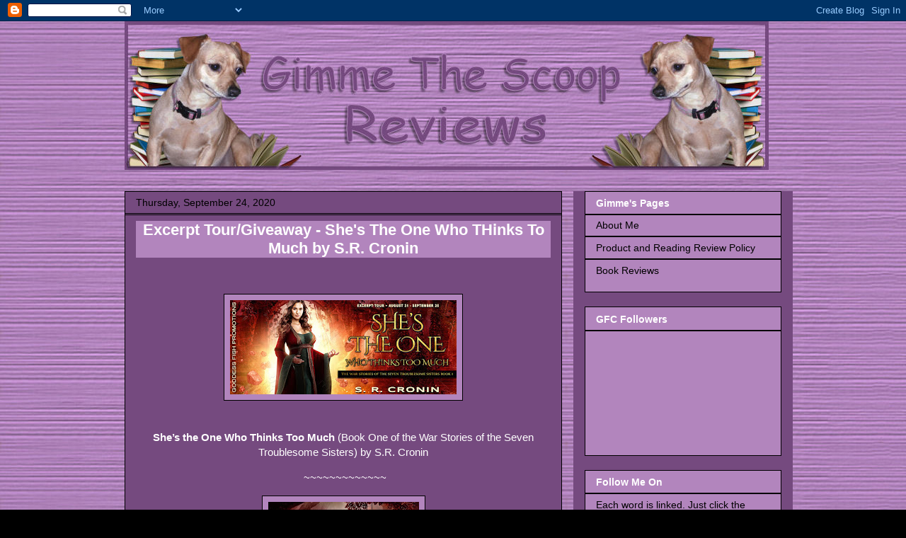

--- FILE ---
content_type: text/html; charset=UTF-8
request_url: https://gimmethescoopreviews.blogspot.com/2020/09/excerpt-tourgiveaway-shes-one-who.html
body_size: 24703
content:
<!DOCTYPE html>
<html class='v2' dir='ltr' xmlns='http://www.w3.org/1999/xhtml' xmlns:b='http://www.google.com/2005/gml/b' xmlns:data='http://www.google.com/2005/gml/data' xmlns:expr='http://www.google.com/2005/gml/expr'>
<head>
<link href='https://www.blogger.com/static/v1/widgets/335934321-css_bundle_v2.css' rel='stylesheet' type='text/css'/>
<meta content='IE=EmulateIE7' http-equiv='X-UA-Compatible'/>
<meta content='width=1100' name='viewport'/>
<meta content='text/html; charset=UTF-8' http-equiv='Content-Type'/>
<meta content='blogger' name='generator'/>
<link href='https://gimmethescoopreviews.blogspot.com/favicon.ico' rel='icon' type='image/x-icon'/>
<link href='http://gimmethescoopreviews.blogspot.com/2020/09/excerpt-tourgiveaway-shes-one-who.html' rel='canonical'/>
<link rel="alternate" type="application/atom+xml" title="Gimme The Scoop Reviews - Atom" href="https://gimmethescoopreviews.blogspot.com/feeds/posts/default" />
<link rel="alternate" type="application/rss+xml" title="Gimme The Scoop Reviews - RSS" href="https://gimmethescoopreviews.blogspot.com/feeds/posts/default?alt=rss" />
<link rel="service.post" type="application/atom+xml" title="Gimme The Scoop Reviews - Atom" href="https://www.blogger.com/feeds/7582084066508928647/posts/default" />

<link rel="alternate" type="application/atom+xml" title="Gimme The Scoop Reviews - Atom" href="https://gimmethescoopreviews.blogspot.com/feeds/567466830705504724/comments/default" />
<!--Can't find substitution for tag [blog.ieCssRetrofitLinks]-->
<link href='https://blogger.googleusercontent.com/img/b/R29vZ2xl/AVvXsEjvD3GZ6JB9yjAeGGarlxQGQOvAHBT8pTrHUFaXVqL4iMnvApzBfp2m7NOU5cvRQjpBgrEiRN8OcqLcpbLK1Uzz7MRscZFe5rgu73ULK9W2n8N8ZlHlH09few51O4aDZr6pomMfiTysN8cl/s320/TourBanner_She%2527s+the+One+Who+Thinks+Too+Much.jpg' rel='image_src'/>
<meta content='http://gimmethescoopreviews.blogspot.com/2020/09/excerpt-tourgiveaway-shes-one-who.html' property='og:url'/>
<meta content='Excerpt Tour/Giveaway - She&#39;s The One Who THinks To Much by S.R. Cronin' property='og:title'/>
<meta content='She’s the One Who Thinks Too Much  (Book One of the War Stories of the Seven Troublesome Sisters)  by S.R. Cronin  ~~~~~~~~~~~~~ GENRE:  His...' property='og:description'/>
<meta content='https://blogger.googleusercontent.com/img/b/R29vZ2xl/AVvXsEjvD3GZ6JB9yjAeGGarlxQGQOvAHBT8pTrHUFaXVqL4iMnvApzBfp2m7NOU5cvRQjpBgrEiRN8OcqLcpbLK1Uzz7MRscZFe5rgu73ULK9W2n8N8ZlHlH09few51O4aDZr6pomMfiTysN8cl/w1200-h630-p-k-no-nu/TourBanner_She%2527s+the+One+Who+Thinks+Too+Much.jpg' property='og:image'/>
<title>Gimme The Scoop Reviews: Excerpt Tour/Giveaway - She's The One Who THinks To Much by S.R. Cronin</title>
<style type='text/css'>@font-face{font-family:'Chewy';font-style:normal;font-weight:400;font-display:swap;src:url(//fonts.gstatic.com/s/chewy/v18/uK_94ruUb-k-wn52KjI9OPec.woff2)format('woff2');unicode-range:U+0000-00FF,U+0131,U+0152-0153,U+02BB-02BC,U+02C6,U+02DA,U+02DC,U+0304,U+0308,U+0329,U+2000-206F,U+20AC,U+2122,U+2191,U+2193,U+2212,U+2215,U+FEFF,U+FFFD;}</style>
<style id='page-skin-1' type='text/css'><!--
/*
-----------------------------------------------
Blogger Template Style
Name:     Awesome Inc.
Designer: Tina Chen
URL:      tinachen.org
----------------------------------------------- */
/* Content
----------------------------------------------- */
body {
font: normal normal 15px Verdana, Geneva, sans-serif;
color: #ffffff;
background: #000000 url(//1.bp.blogspot.com/-mUHiOCZbprU/UZDhFYId-dI/AAAAAAAAESM/UGQ_3qQxsmE/s0/b667.jpg) repeat fixed top left;
}
html body .content-outer {
min-width: 0;
max-width: 100%;
width: 100%;
}
a:link {
text-decoration: none;
color: #000000;
}
a:visited {
text-decoration: none;
color: #000000;
}
a:hover {
text-decoration: underline;
color: #000000;
}
.body-fauxcolumn-outer .cap-top {
position: absolute;
z-index: 1;
height: 276px;
width: 100%;
background: transparent none repeat-x scroll top left;
_background-image: none;
}
/* Columns
----------------------------------------------- */
.content-inner {
padding: 0;
}
.header-inner .section {
margin: 0 16px;
}
.tabs-inner .section {
margin: 0 16px;
}
.main-inner {
padding-top: 30px;
}
.main-inner .column-center-inner,
.main-inner .column-left-inner,
.main-inner .column-right-inner {
padding: 0 5px;
}
*+html body .main-inner .column-center-inner {
margin-top: -30px;
}
#layout .main-inner .column-center-inner {
margin-top: 0;
}
/* Header
----------------------------------------------- */
.header-outer {
margin: 0 0 0 0;
background: transparent none repeat scroll 0 0;
}
.Header h1 {
font: normal bold 40px Chewy;
color: #ffffff;
text-shadow: 0 0 -1px #000000;
}
.Header h1 a {
color: #ffffff;
}
.Header .description {
font: normal normal 14px Arial, Tahoma, Helvetica, FreeSans, sans-serif;
color: #ffffff;
}
.header-inner .Header .titlewrapper,
.header-inner .Header .descriptionwrapper {
padding-left: 0;
padding-right: 0;
margin-bottom: 0;
}
.header-inner .Header .titlewrapper {
padding-top: 22px;
}
/* Tabs
----------------------------------------------- */
.tabs-outer {
overflow: hidden;
position: relative;
background: #754a7f none repeat scroll 0 0;
}
#layout .tabs-outer {
overflow: visible;
}
.tabs-cap-top, .tabs-cap-bottom {
position: absolute;
width: 100%;
border-top: 1px solid #000000;
}
.tabs-cap-bottom {
bottom: 0;
}
.tabs-inner .widget li a {
display: inline-block;
margin: 0;
padding: .6em 1.5em;
font: normal bold 14px Arial, Tahoma, Helvetica, FreeSans, sans-serif;
color: #ffffff;
border-top: 1px solid #000000;
border-bottom: 1px solid #000000;
border-left: 1px solid #000000;
height: 16px;
line-height: 16px;
}
.tabs-inner .widget li:last-child a {
border-right: 1px solid #000000;
}
.tabs-inner .widget li.selected a, .tabs-inner .widget li a:hover {
background: #000000 none repeat-x scroll 0 -100px;
color: #ffffff;
}
/* Headings
----------------------------------------------- */
h2 {
font: normal bold 14px Arial, Tahoma, Helvetica, FreeSans, sans-serif;
color: #ffffff;
}
/* Widgets
----------------------------------------------- */
.main-inner .section {
margin: 0 27px;
padding: 0;
}
.main-inner .column-left-outer,
.main-inner .column-right-outer {
margin-top: 0;
}
#layout .main-inner .column-left-outer,
#layout .main-inner .column-right-outer {
margin-top: 0;
}
.main-inner .column-left-inner,
.main-inner .column-right-inner {
background: #754a7f none repeat 0 0;
-moz-box-shadow: 0 0 0 rgba(0, 0, 0, .2);
-webkit-box-shadow: 0 0 0 rgba(0, 0, 0, .2);
-goog-ms-box-shadow: 0 0 0 rgba(0, 0, 0, .2);
box-shadow: 0 0 0 rgba(0, 0, 0, .2);
-moz-border-radius: 0;
-webkit-border-radius: 0;
-goog-ms-border-radius: 0;
border-radius: 0;
}
#layout .main-inner .column-left-inner,
#layout .main-inner .column-right-inner {
margin-top: 0;
}
.sidebar .widget {
font: normal normal 14px Arial, Tahoma, Helvetica, FreeSans, sans-serif;
color: #000000;
}
.sidebar .widget a:link {
color: #000000;
}
.sidebar .widget a:visited {
color: #000000;
}
.sidebar .widget a:hover {
color: #000000;
}
.sidebar .widget h2 {
text-shadow: 0 0 -1px #000000;
}
.main-inner .widget {
background-color: #b285bd;
border: 1px solid #000000;
padding: 0 15px 15px;
margin: 20px -16px;
-moz-box-shadow: 0 0 0 rgba(0, 0, 0, .2);
-webkit-box-shadow: 0 0 0 rgba(0, 0, 0, .2);
-goog-ms-box-shadow: 0 0 0 rgba(0, 0, 0, .2);
box-shadow: 0 0 0 rgba(0, 0, 0, .2);
-moz-border-radius: 0;
-webkit-border-radius: 0;
-goog-ms-border-radius: 0;
border-radius: 0;
}
.main-inner .widget h2 {
margin: 0 -15px;
padding: .6em 15px .5em;
border-bottom: 1px solid #000000;
}
.footer-inner .widget h2 {
padding: 0 0 .4em;
border-bottom: 1px solid #000000;
}
.main-inner .widget h2 + div, .footer-inner .widget h2 + div {
border-top: 1px solid #000000;
padding-top: 8px;
}
.main-inner .widget .widget-content {
margin: 0 -15px;
padding: 7px 15px 0;
}
.main-inner .widget ul, .main-inner .widget #ArchiveList ul.flat {
margin: -8px -15px 0;
padding: 0;
list-style: none;
}
.main-inner .widget #ArchiveList {
margin: -8px 0 0;
}
.main-inner .widget ul li, .main-inner .widget #ArchiveList ul.flat li {
padding: .5em 15px;
text-indent: 0;
color: #000000;
border-top: 1px solid #000000;
border-bottom: 1px solid #000000;
}
.main-inner .widget #ArchiveList ul li {
padding-top: .25em;
padding-bottom: .25em;
}
.main-inner .widget ul li:first-child, .main-inner .widget #ArchiveList ul.flat li:first-child {
border-top: none;
}
.main-inner .widget ul li:last-child, .main-inner .widget #ArchiveList ul.flat li:last-child {
border-bottom: none;
}
.post-body {
position: relative;
}
.main-inner .widget .post-body ul {
padding: 0 2.5em;
margin: .5em 0;
list-style: disc;
}
.main-inner .widget .post-body ul li {
padding: 0.25em 0;
margin-bottom: .25em;
color: #ffffff;
border: none;
}
.footer-inner .widget ul {
padding: 0;
list-style: none;
}
.widget .zippy {
color: #000000;
}
/* Posts
----------------------------------------------- */
body .main-inner .Blog {
padding: 0;
margin-bottom: 1em;
background-color: transparent;
border: none;
-moz-box-shadow: 0 0 0 rgba(0, 0, 0, 0);
-webkit-box-shadow: 0 0 0 rgba(0, 0, 0, 0);
-goog-ms-box-shadow: 0 0 0 rgba(0, 0, 0, 0);
box-shadow: 0 0 0 rgba(0, 0, 0, 0);
}
.main-inner .section:last-child .Blog:last-child {
padding: 0;
margin-bottom: 1em;
}
.main-inner .widget h2.date-header {
margin: 0 -15px 1px;
padding: 0 0 0 0;
font: normal normal 14px Arial, Tahoma, Helvetica, FreeSans, sans-serif;
color: #000000;
background: transparent none no-repeat scroll top left;
border-top: 0 solid #000000;
border-bottom: 1px solid #000000;
-moz-border-radius-topleft: 0;
-moz-border-radius-topright: 0;
-webkit-border-top-left-radius: 0;
-webkit-border-top-right-radius: 0;
border-top-left-radius: 0;
border-top-right-radius: 0;
position: static;
bottom: 100%;
right: 15px;
text-shadow: 0 0 -1px #000000;
}
.main-inner .widget h2.date-header span {
font: normal normal 14px Arial, Tahoma, Helvetica, FreeSans, sans-serif;
display: block;
padding: .5em 15px;
border-left: 0 solid #000000;
border-right: 0 solid #000000;
}
.date-outer {
position: relative;
margin: 30px 0 20px;
padding: 0 15px;
background-color: #754a7f;
border: 1px solid #000000;
-moz-box-shadow: 0 0 0 rgba(0, 0, 0, .2);
-webkit-box-shadow: 0 0 0 rgba(0, 0, 0, .2);
-goog-ms-box-shadow: 0 0 0 rgba(0, 0, 0, .2);
box-shadow: 0 0 0 rgba(0, 0, 0, .2);
-moz-border-radius: 0;
-webkit-border-radius: 0;
-goog-ms-border-radius: 0;
border-radius: 0;
}
.date-outer:first-child {
margin-top: 0;
}
.date-outer:last-child {
margin-bottom: 20px;
-moz-border-radius-bottomleft: 0;
-moz-border-radius-bottomright: 0;
-webkit-border-bottom-left-radius: 0;
-webkit-border-bottom-right-radius: 0;
-goog-ms-border-bottom-left-radius: 0;
-goog-ms-border-bottom-right-radius: 0;
border-bottom-left-radius: 0;
border-bottom-right-radius: 0;
}
.date-posts {
margin: 0 -15px;
padding: 0 15px;
clear: both;
}
.post-outer, .inline-ad {
border-top: 1px solid #000000;
margin: 0 -15px;
padding: 15px 15px;
}
.post-outer {
padding-bottom: 10px;
}
.post-outer:first-child {
padding-top: 0;
border-top: none;
}
.post-outer:last-child, .inline-ad:last-child {
border-bottom: none;
}
.post-body {
position: relative;
}
.post-body img {
padding: 8px;
background: #b285bd;
border: 1px solid #000000;
-moz-box-shadow: 0 0 0 rgba(0, 0, 0, .2);
-webkit-box-shadow: 0 0 0 rgba(0, 0, 0, .2);
box-shadow: 0 0 0 rgba(0, 0, 0, .2);
-moz-border-radius: 0;
-webkit-border-radius: 0;
border-radius: 0;
}
h3.post-title, h4 {
font: normal bold 22px Arial, Tahoma, Helvetica, FreeSans, sans-serif;
color: #ffffff;
}
h3.post-title a {
font: normal bold 22px Arial, Tahoma, Helvetica, FreeSans, sans-serif;
color: #ffffff;
}
h3.post-title a:hover {
color: #000000;
text-decoration: underline;
}
.post-header {
margin: 0 0 1em;
}
.post-body {
line-height: 1.4;
}
.post-outer h2 {
color: #ffffff;
}
.post-footer {
margin: 1.5em 0 0;
}
#blog-pager {
padding: 15px;
font-size: 120%;
background-color: #754a7f;
border: 1px solid #000000;
-moz-box-shadow: 0 0 0 rgba(0, 0, 0, .2);
-webkit-box-shadow: 0 0 0 rgba(0, 0, 0, .2);
-goog-ms-box-shadow: 0 0 0 rgba(0, 0, 0, .2);
box-shadow: 0 0 0 rgba(0, 0, 0, .2);
-moz-border-radius: 0;
-webkit-border-radius: 0;
-goog-ms-border-radius: 0;
border-radius: 0;
-moz-border-radius-topleft: 0;
-moz-border-radius-topright: 0;
-webkit-border-top-left-radius: 0;
-webkit-border-top-right-radius: 0;
-goog-ms-border-top-left-radius: 0;
-goog-ms-border-top-right-radius: 0;
border-top-left-radius: 0;
border-top-right-radius-topright: 0;
margin-top: 1em;
}
.blog-feeds, .post-feeds {
margin: 1em 0;
text-align: center;
color: #ffffff;
}
.blog-feeds a, .post-feeds a {
color: #4a4a4a;
}
.blog-feeds a:visited, .post-feeds a:visited {
color: #000000;
}
.blog-feeds a:hover, .post-feeds a:hover {
color: #b9b9b9;
}
.post-outer .comments {
margin-top: 2em;
}
/* Comments
----------------------------------------------- */
.comments .comments-content .icon.blog-author {
background-repeat: no-repeat;
background-image: url([data-uri]);
}
.comments .comments-content .loadmore a {
border-top: 1px solid #000000;
border-bottom: 1px solid #000000;
}
.comments .continue {
border-top: 2px solid #000000;
}
/* Footer
----------------------------------------------- */
.footer-outer {
margin: -0 0 -1px;
padding: 0 0 0;
color: #ffffff;
overflow: hidden;
}
.footer-fauxborder-left {
border-top: 1px solid #000000;
background: #b285bd none repeat scroll 0 0;
-moz-box-shadow: 0 0 0 rgba(0, 0, 0, .2);
-webkit-box-shadow: 0 0 0 rgba(0, 0, 0, .2);
-goog-ms-box-shadow: 0 0 0 rgba(0, 0, 0, .2);
box-shadow: 0 0 0 rgba(0, 0, 0, .2);
margin: 0 -0;
}
/* Mobile
----------------------------------------------- */
body.mobile {
background-size: auto;
}
.mobile .body-fauxcolumn-outer {
background: transparent none repeat scroll top left;
}
*+html body.mobile .main-inner .column-center-inner {
margin-top: 0;
}
.mobile .main-inner .widget {
padding: 0 0 15px;
}
.mobile .main-inner .widget h2 + div,
.mobile .footer-inner .widget h2 + div {
border-top: none;
padding-top: 0;
}
.mobile .footer-inner .widget h2 {
padding: 0.5em 0;
border-bottom: none;
}
.mobile .main-inner .widget .widget-content {
margin: 0;
padding: 7px 0 0;
}
.mobile .main-inner .widget ul,
.mobile .main-inner .widget #ArchiveList ul.flat {
margin: 0 -15px 0;
}
.mobile .main-inner .widget h2.date-header {
right: 0;
}
.mobile .date-header span {
padding: 0.4em 0;
}
.mobile .date-outer:first-child {
margin-bottom: 0;
border: 1px solid #000000;
-moz-border-radius-topleft: 0;
-moz-border-radius-topright: 0;
-webkit-border-top-left-radius: 0;
-webkit-border-top-right-radius: 0;
-goog-ms-border-top-left-radius: 0;
-goog-ms-border-top-right-radius: 0;
border-top-left-radius: 0;
border-top-right-radius: 0;
}
.mobile .date-outer {
border-color: #000000;
border-width: 0 1px 1px;
}
.mobile .date-outer:last-child {
margin-bottom: 0;
}
.mobile .main-inner {
padding: 0;
}
.mobile .header-inner .section {
margin: 0;
}
.mobile .post-outer, .mobile .inline-ad {
padding: 5px 0;
}
.mobile .tabs-inner .section {
margin: 0 10px;
}
.mobile .main-inner .widget h2 {
margin: 0;
padding: 0;
}
.mobile .main-inner .widget h2.date-header span {
padding: 0;
}
.mobile .main-inner .widget .widget-content {
margin: 0;
padding: 7px 0 0;
}
.mobile #blog-pager {
border: 1px solid transparent;
background: #b285bd none repeat scroll 0 0;
}
.mobile .main-inner .column-left-inner,
.mobile .main-inner .column-right-inner {
background: #754a7f none repeat 0 0;
-moz-box-shadow: none;
-webkit-box-shadow: none;
-goog-ms-box-shadow: none;
box-shadow: none;
}
.mobile .date-posts {
margin: 0;
padding: 0;
}
.mobile .footer-fauxborder-left {
margin: 0;
border-top: inherit;
}
.mobile .main-inner .section:last-child .Blog:last-child {
margin-bottom: 0;
}
.mobile-index-contents {
color: #ffffff;
}
.mobile .mobile-link-button {
background: #000000 none repeat scroll 0 0;
}
.mobile-link-button a:link, .mobile-link-button a:visited {
color: #ffffff;
}
.mobile .tabs-inner .PageList .widget-content {
background: transparent;
border-top: 1px solid;
border-color: #000000;
color: #ffffff;
}
.mobile .tabs-inner .PageList .widget-content .pagelist-arrow {
border-left: 1px solid #000000;
}
blockquote {
margin:1em 20px; background: #b285bd;
border: 1px solid #000000;
padding: 5px;
}
.post-title {background-color:#b285bd;}
.post h3 {
text-align:center;
--></style>
<style id='template-skin-1' type='text/css'><!--
body {
min-width: 960px;
}
.content-outer, .content-fauxcolumn-outer, .region-inner {
min-width: 960px;
max-width: 960px;
_width: 960px;
}
.main-inner .columns {
padding-left: 0px;
padding-right: 310px;
}
.main-inner .fauxcolumn-center-outer {
left: 0px;
right: 310px;
/* IE6 does not respect left and right together */
_width: expression(this.parentNode.offsetWidth -
parseInt("0px") -
parseInt("310px") + 'px');
}
.main-inner .fauxcolumn-left-outer {
width: 0px;
}
.main-inner .fauxcolumn-right-outer {
width: 310px;
}
.main-inner .column-left-outer {
width: 0px;
right: 100%;
margin-left: -0px;
}
.main-inner .column-right-outer {
width: 310px;
margin-right: -310px;
}
#layout {
min-width: 0;
}
#layout .content-outer {
min-width: 0;
width: 800px;
}
#layout .region-inner {
min-width: 0;
width: auto;
}
--></style>
<link href='https://www.blogger.com/dyn-css/authorization.css?targetBlogID=7582084066508928647&amp;zx=d84f234b-3780-433e-9f55-95ba1be4091c' media='none' onload='if(media!=&#39;all&#39;)media=&#39;all&#39;' rel='stylesheet'/><noscript><link href='https://www.blogger.com/dyn-css/authorization.css?targetBlogID=7582084066508928647&amp;zx=d84f234b-3780-433e-9f55-95ba1be4091c' rel='stylesheet'/></noscript>
<meta name='google-adsense-platform-account' content='ca-host-pub-1556223355139109'/>
<meta name='google-adsense-platform-domain' content='blogspot.com'/>

</head>
<body class='loading variant-dark'>
<div class='navbar section' id='navbar'><div class='widget Navbar' data-version='1' id='Navbar1'><script type="text/javascript">
    function setAttributeOnload(object, attribute, val) {
      if(window.addEventListener) {
        window.addEventListener('load',
          function(){ object[attribute] = val; }, false);
      } else {
        window.attachEvent('onload', function(){ object[attribute] = val; });
      }
    }
  </script>
<div id="navbar-iframe-container"></div>
<script type="text/javascript" src="https://apis.google.com/js/platform.js"></script>
<script type="text/javascript">
      gapi.load("gapi.iframes:gapi.iframes.style.bubble", function() {
        if (gapi.iframes && gapi.iframes.getContext) {
          gapi.iframes.getContext().openChild({
              url: 'https://www.blogger.com/navbar/7582084066508928647?po\x3d567466830705504724\x26origin\x3dhttps://gimmethescoopreviews.blogspot.com',
              where: document.getElementById("navbar-iframe-container"),
              id: "navbar-iframe"
          });
        }
      });
    </script><script type="text/javascript">
(function() {
var script = document.createElement('script');
script.type = 'text/javascript';
script.src = '//pagead2.googlesyndication.com/pagead/js/google_top_exp.js';
var head = document.getElementsByTagName('head')[0];
if (head) {
head.appendChild(script);
}})();
</script>
</div></div>
<div class='body-fauxcolumns'>
<div class='fauxcolumn-outer body-fauxcolumn-outer'>
<div class='cap-top'>
<div class='cap-left'></div>
<div class='cap-right'></div>
</div>
<div class='fauxborder-left'>
<div class='fauxborder-right'></div>
<div class='fauxcolumn-inner'>
</div>
</div>
<div class='cap-bottom'>
<div class='cap-left'></div>
<div class='cap-right'></div>
</div>
</div>
</div>
<div class='content'>
<div class='content-fauxcolumns'>
<div class='fauxcolumn-outer content-fauxcolumn-outer'>
<div class='cap-top'>
<div class='cap-left'></div>
<div class='cap-right'></div>
</div>
<div class='fauxborder-left'>
<div class='fauxborder-right'></div>
<div class='fauxcolumn-inner'>
</div>
</div>
<div class='cap-bottom'>
<div class='cap-left'></div>
<div class='cap-right'></div>
</div>
</div>
</div>
<div class='content-outer'>
<div class='content-cap-top cap-top'>
<div class='cap-left'></div>
<div class='cap-right'></div>
</div>
<div class='fauxborder-left content-fauxborder-left'>
<div class='fauxborder-right content-fauxborder-right'></div>
<div class='content-inner'>
<header>
<div class='header-outer'>
<div class='header-cap-top cap-top'>
<div class='cap-left'></div>
<div class='cap-right'></div>
</div>
<div class='fauxborder-left header-fauxborder-left'>
<div class='fauxborder-right header-fauxborder-right'></div>
<div class='region-inner header-inner'>
<div class='header section' id='header'><div class='widget Header' data-version='1' id='Header1'>
<div id='header-inner'>
<a href='https://gimmethescoopreviews.blogspot.com/' style='display: block'>
<img alt='Gimme The Scoop Reviews' height='210px; ' id='Header1_headerimg' src='https://blogger.googleusercontent.com/img/b/R29vZ2xl/AVvXsEh_uv9jF8m6cxm060pawI57YI2DOjq__KJggS-VPSMI6qhC6WgSiWjMndhqtBr3KkyInMGwY6xdzX44NaUo-FBfzDfE3F7pXXNGfn-ah-9lWxgBomr-mSjnVkLlj-2yudhq_AqXSlMvGSs/s1600/head.jpg' style='display: block' width='910px; '/>
</a>
</div>
</div></div>
</div>
</div>
<div class='header-cap-bottom cap-bottom'>
<div class='cap-left'></div>
<div class='cap-right'></div>
</div>
</div>
</header>
<div class='tabs-outer'>
<div class='tabs-cap-top cap-top'>
<div class='cap-left'></div>
<div class='cap-right'></div>
</div>
<div class='fauxborder-left tabs-fauxborder-left'>
<div class='fauxborder-right tabs-fauxborder-right'></div>
<div class='region-inner tabs-inner'>
<div class='tabs no-items section' id='crosscol'></div>
<div class='tabs no-items section' id='crosscol-overflow'></div>
</div>
</div>
<div class='tabs-cap-bottom cap-bottom'>
<div class='cap-left'></div>
<div class='cap-right'></div>
</div>
</div>
<div class='main-outer'>
<div class='main-cap-top cap-top'>
<div class='cap-left'></div>
<div class='cap-right'></div>
</div>
<div class='fauxborder-left main-fauxborder-left'>
<div class='fauxborder-right main-fauxborder-right'></div>
<div class='region-inner main-inner'>
<div class='columns fauxcolumns'>
<div class='fauxcolumn-outer fauxcolumn-center-outer'>
<div class='cap-top'>
<div class='cap-left'></div>
<div class='cap-right'></div>
</div>
<div class='fauxborder-left'>
<div class='fauxborder-right'></div>
<div class='fauxcolumn-inner'>
</div>
</div>
<div class='cap-bottom'>
<div class='cap-left'></div>
<div class='cap-right'></div>
</div>
</div>
<div class='fauxcolumn-outer fauxcolumn-left-outer'>
<div class='cap-top'>
<div class='cap-left'></div>
<div class='cap-right'></div>
</div>
<div class='fauxborder-left'>
<div class='fauxborder-right'></div>
<div class='fauxcolumn-inner'>
</div>
</div>
<div class='cap-bottom'>
<div class='cap-left'></div>
<div class='cap-right'></div>
</div>
</div>
<div class='fauxcolumn-outer fauxcolumn-right-outer'>
<div class='cap-top'>
<div class='cap-left'></div>
<div class='cap-right'></div>
</div>
<div class='fauxborder-left'>
<div class='fauxborder-right'></div>
<div class='fauxcolumn-inner'>
</div>
</div>
<div class='cap-bottom'>
<div class='cap-left'></div>
<div class='cap-right'></div>
</div>
</div>
<!-- corrects IE6 width calculation -->
<div class='columns-inner'>
<div class='column-center-outer'>
<div class='column-center-inner'>
<div class='main section' id='main'><div class='widget Blog' data-version='1' id='Blog1'>
<div class='blog-posts hfeed'>

          <div class="date-outer">
        
<h2 class='date-header'><span>Thursday, September 24, 2020</span></h2>

          <div class="date-posts">
        
<div class='post-outer'>
<div class='post hentry'>
<a name='567466830705504724'></a>
<h3 class='post-title entry-title'>
Excerpt Tour/Giveaway - She's The One Who THinks To Much by S.R. Cronin
</h3>
<div class='post-header'>
<div class='post-header-line-1'></div>
</div>
<div class='post-body entry-content' id='post-body-567466830705504724'>
<p style="text-align: center;"><br /><b></b></p><div class="separator" style="clear: both; text-align: center;"><b><a href="https://blogger.googleusercontent.com/img/b/R29vZ2xl/AVvXsEjvD3GZ6JB9yjAeGGarlxQGQOvAHBT8pTrHUFaXVqL4iMnvApzBfp2m7NOU5cvRQjpBgrEiRN8OcqLcpbLK1Uzz7MRscZFe5rgu73ULK9W2n8N8ZlHlH09few51O4aDZr6pomMfiTysN8cl/s1200/TourBanner_She%2527s+the+One+Who+Thinks+Too+Much.jpg" imageanchor="1" style="margin-left: 1em; margin-right: 1em;"><img border="0" data-original-height="500" data-original-width="1200" src="https://blogger.googleusercontent.com/img/b/R29vZ2xl/AVvXsEjvD3GZ6JB9yjAeGGarlxQGQOvAHBT8pTrHUFaXVqL4iMnvApzBfp2m7NOU5cvRQjpBgrEiRN8OcqLcpbLK1Uzz7MRscZFe5rgu73ULK9W2n8N8ZlHlH09few51O4aDZr6pomMfiTysN8cl/s320/TourBanner_She%2527s+the+One+Who+Thinks+Too+Much.jpg" width="320" /></a></b></div><b><br /></b><p></p><p style="text-align: center;"><b>She&#8217;s the One Who Thinks Too Much</b> (Book One of the War Stories of the Seven Troublesome Sisters) 
by S.R. Cronin</p><p style="text-align: center;">&nbsp;~~~~~~~~~~~~~ <b></b></p><div class="separator" style="clear: both; text-align: center;"><b><a href="https://blogger.googleusercontent.com/img/b/R29vZ2xl/AVvXsEii3TlEfaBZjAHcE4Tj2-GAo67sZ4MsVIpeBgEQXbgzZb1wP5qK_1xM_t-AgQP2X-Nm5ol4Ob4LO7Dv4oeRkKW6O53Ua5znl_nVWPzXX-mqzoxmr6W_duWVLSvoc5ewNdvG1Ple69SeEstP/s1200/Cover_She%2527s+the+One+Who+Thinks+Too+Much.jpg" imageanchor="1" style="margin-left: 1em; margin-right: 1em;"><img border="0" data-original-height="1200" data-original-width="800" height="320" src="https://blogger.googleusercontent.com/img/b/R29vZ2xl/AVvXsEii3TlEfaBZjAHcE4Tj2-GAo67sZ4MsVIpeBgEQXbgzZb1wP5qK_1xM_t-AgQP2X-Nm5ol4Ob4LO7Dv4oeRkKW6O53Ua5znl_nVWPzXX-mqzoxmr6W_duWVLSvoc5ewNdvG1Ple69SeEstP/s320/Cover_She%2527s+the+One+Who+Thinks+Too+Much.jpg" /></a></b></div><p></p><p><b>GENRE:</b> Historical Fantasy&nbsp;</p><p style="text-align: center;">~~~~~~~~~~~~~&nbsp;</p><p>BLURB:

It&#8217;s the 1200&#8217;s, and the small realm of Ilari has had peace and prosperity for generations. That doesn&#8217;t mean everyone is happy, however.

Ryalgar, a spinster farm girl and the oldest of seven, has always preferred her studies to flirtation, yet even she finally meets her prince. Or so she thinks, until she discovers he&#8217;s already betrothed. Embarrassed, she flees her family&#8217;s farm to join the Velka, the mysterious women of the forest known for their magical powers and for living apart from men.

As a Velka, she develops her telekinesis and learns she has a talent for analyzing information. Both are going to come in handy. For she&#8217;s continued to meet her prince at the forest&#8217;s edge, thinking being his mistress isn&#8217;t such a bad deal. Then she learns more about his princely assignment. He&#8217;s tasked with training the army of Ilari to repel the feared Mongol horseman who&#8217;ve been moving eastward for years, killing all in their path. And, her prince is willing to sacrifice the outer farmlands where she grew up to these invaders, if he has to.

Ryalgar isn&#8217;t about to let that happen.

She&#8217;s got the Velka behind her now, as well as a multitude of university intellectuals, a family of tough farmers, and six sisters each with her own unique personality and talents.

Can Ryalgar organize all that into a resistance that will stop the Mongols? She thinks she can.&nbsp;</p><p style="text-align: center;">~~~~~~~~~~~~~&nbsp;</p><p>&nbsp;<b>EXCERPT:</b>


Mom didn&#8217;t ask me a direct question until the day of the wedding. In fact, not until after the food was cleared and the musicians had begun to play. My parents had rented a facility used to store barley in the winter. There was a faint earthy smell to the place that no one from Vinx minded. It smelled like home to us. However, I overheard a few comments about the odor from the Levish.

Once a few people got up to dance, and others began to clap to the music, my mother turned to me. 

&#8220;I&#8217;m curious. Did your grandmother express any interest in attending your sister&#8217;s wedding?&#8221;

I didn&#8217;t know what to say. &#8220;I&#8217;m sure she wouldn&#8217;t have considered it unless she was invited.&#8221;

&#8220;She didn&#8217;t ask to be invited?&#8221;

&#8220;She seems to be under the impression you want her to stay dead. Is that not true?&#8221;

My mother sighed. &#8220;Under the circumstances, circumstances I couldn&#8217;t have predicted years ago, this charade makes no sense anymore. I&#8217;ve told all of your sisters the truth.&#8221;

&#8220;I see. I&#8217;ll let grandmother know she&#8217;s come back to life. I think she&#8217;ll be glad.&#8221;&nbsp;</p><p style="text-align: center;">~~~~~~~~~~~~~ <b></b></p><div class="separator" style="clear: both; text-align: center;"><b><a href="https://blogger.googleusercontent.com/img/b/R29vZ2xl/AVvXsEiDLXYteVuEM7b5zTw3B5E-5P7RguwP1lGFD5i9M9KQPicUAayz4kcYkVw5H5hf3OuAxgcHmwbl1XfGUzsdqQhGaYPihBdeD2MVlCfD4Ypl4YMf_ea9a4gkZP7YuEbFyudKyjYDj22fhWPc/s513/author+photo.jpg" imageanchor="1" style="margin-left: 1em; margin-right: 1em;"><img border="0" data-original-height="513" data-original-width="400" height="320" src="https://blogger.googleusercontent.com/img/b/R29vZ2xl/AVvXsEiDLXYteVuEM7b5zTw3B5E-5P7RguwP1lGFD5i9M9KQPicUAayz4kcYkVw5H5hf3OuAxgcHmwbl1XfGUzsdqQhGaYPihBdeD2MVlCfD4Ypl4YMf_ea9a4gkZP7YuEbFyudKyjYDj22fhWPc/s320/author+photo.jpg" /></a></b></div><p></p><p><b>AUTHOR Bio and Links:</b>

Sherrie Cronin is the author of a collection of six speculative fiction novels known as 46. Ascending and is now in the process of publishing a historical fantasy series called The War Stories of the Seven Troublesome Sisters. A quick look at the synopses of her books makes it obvious she is fascinated by people achieving the astonishing by developing abilities they barely knew they had.

She&#8217;s made a lot of stops along the way to writing these novels.  She&#8217;s lived in seven cities, visited forty-six countries, and worked as a waitress, technical writer, and geophysicist. Now she answers a hot-line. Along the way, she&#8217;s lost several cats but acquired a husband who still loves her and three kids who&#8217;ve grown up just fine, both despite how odd she is. 

All her life she has wanted to either tell these kinds of stories or be Chief Science Officer on the Starship Enterprise. She now lives and writes in the mountains of Western North Carolina, where she admits to occasionally checking her phone for a message from Captain Picard, just in case.&nbsp;</p><p>&nbsp;Author Social Media Links:&nbsp;</p><p>Twitter: <a href="https://twitter.com/cinnabar01">https://twitter.com/cinnabar01</a>&nbsp;</p><p>&nbsp;Facebook: <a data-saferedirecturl="https://www.google.com/url?q=https://www.facebook.com/46Ascending&amp;source=gmail&amp;ust=1600213542217000&amp;usg=AFQjCNGRfbOUahsGrdq8gLURFcFCsapS2g" href="https://www.facebook.com/46Ascending" target="_blank">https://www.facebook.com/<wbr></wbr>46Ascending</a> </p><p>Goodreads: <a href="http://www.goodreads.com/author/show/5805814.Sherrie_Cronin">www.goodreads.com/author/show/5805814.Sherrie_Cronin</a>&nbsp;</p><p>Amazon: <a href="http://www.amazon.com/Sherrie-Cronin/e/B007FRMO9Q">https://www.amazon.com/dp/B08BY4RLX1</a>&nbsp;</p><p>Author Blog: <a href="https://sherriecronin.xyz">https://sherriecronin.xyz</a>/&nbsp;</p><p>Book Series Blog: <a href="https://troublesome7sisters.xyz">https://troublesome7sisters.xyz</a>/&nbsp;</p><p style="text-align: center;">~~~~~~~~~~~~~&nbsp;</p><p>&nbsp;S.R. Cronin will be awarding a $25 Amazon or B/N GC to a randomly drawn winner via rafflecopter during the tour.&nbsp;</p><p style="text-align: center;"><a class="rcptr" data-raflid="28e4345f3378" data-template="" data-theme="classic" href="http://www.rafflecopter.com/rafl/display/28e4345f3378/" id="rcwidget_lrgtlbkz" rel="nofollow">a Rafflecopter giveaway</a>
<script src="https://widget-prime.rafflecopter.com/launch.js"></script>
</p>
<div style='clear: both;'></div>
</div>
<div class='post-footer'>
<div class='post-footer-line post-footer-line-1'><span class='post-author vcard'>
Posted by
<span class='fn'>Gimme The Scoop</span>
</span>
<span class='post-timestamp'>
at
<a class='timestamp-link' href='https://gimmethescoopreviews.blogspot.com/2020/09/excerpt-tourgiveaway-shes-one-who.html' rel='bookmark' title='permanent link'><abbr class='published' title='2020-09-24T00:00:00-04:00'>12:00&#8239;AM</abbr></a>
</span>
<span class='post-comment-link'>
</span>
<span class='post-icons'>
<span class='item-control blog-admin pid-189269347'>
<a href='https://www.blogger.com/post-edit.g?blogID=7582084066508928647&postID=567466830705504724&from=pencil' title='Edit Post'>
<img alt='' class='icon-action' height='18' src='https://resources.blogblog.com/img/icon18_edit_allbkg.gif' width='18'/>
</a>
</span>
</span>
<div class='post-share-buttons goog-inline-block'>
<a class='goog-inline-block share-button sb-email' href='https://www.blogger.com/share-post.g?blogID=7582084066508928647&postID=567466830705504724&target=email' target='_blank' title='Email This'><span class='share-button-link-text'>Email This</span></a><a class='goog-inline-block share-button sb-blog' href='https://www.blogger.com/share-post.g?blogID=7582084066508928647&postID=567466830705504724&target=blog' onclick='window.open(this.href, "_blank", "height=270,width=475"); return false;' target='_blank' title='BlogThis!'><span class='share-button-link-text'>BlogThis!</span></a><a class='goog-inline-block share-button sb-twitter' href='https://www.blogger.com/share-post.g?blogID=7582084066508928647&postID=567466830705504724&target=twitter' target='_blank' title='Share to X'><span class='share-button-link-text'>Share to X</span></a><a class='goog-inline-block share-button sb-facebook' href='https://www.blogger.com/share-post.g?blogID=7582084066508928647&postID=567466830705504724&target=facebook' onclick='window.open(this.href, "_blank", "height=430,width=640"); return false;' target='_blank' title='Share to Facebook'><span class='share-button-link-text'>Share to Facebook</span></a><a class='goog-inline-block share-button sb-pinterest' href='https://www.blogger.com/share-post.g?blogID=7582084066508928647&postID=567466830705504724&target=pinterest' target='_blank' title='Share to Pinterest'><span class='share-button-link-text'>Share to Pinterest</span></a>
</div>
</div>
<div class='post-footer-line post-footer-line-2'><span class='post-labels'>
Labels:
<a href='https://gimmethescoopreviews.blogspot.com/search/label/S.R.%20Cronin%0AExcerpt%20Tour%0AGiveaway%0AGoddess%20Fish%20Promotions%0AHistorical%20Fiction' rel='tag'>S.R. Cronin
Excerpt Tour
Giveaway
Goddess Fish Promotions
Historical Fiction</a>
</span>
</div>
<div class='post-footer-line post-footer-line-3'><span class='post-location'>
</span>
</div>
</div>
</div>
<div class='comments' id='comments'>
<a name='comments'></a>
<h4>15 comments:</h4>
<div class='comments-content'>
<script async='async' src='' type='text/javascript'></script>
<script type='text/javascript'>
    (function() {
      var items = null;
      var msgs = null;
      var config = {};

// <![CDATA[
      var cursor = null;
      if (items && items.length > 0) {
        cursor = parseInt(items[items.length - 1].timestamp) + 1;
      }

      var bodyFromEntry = function(entry) {
        var text = (entry &&
                    ((entry.content && entry.content.$t) ||
                     (entry.summary && entry.summary.$t))) ||
            '';
        if (entry && entry.gd$extendedProperty) {
          for (var k in entry.gd$extendedProperty) {
            if (entry.gd$extendedProperty[k].name == 'blogger.contentRemoved') {
              return '<span class="deleted-comment">' + text + '</span>';
            }
          }
        }
        return text;
      }

      var parse = function(data) {
        cursor = null;
        var comments = [];
        if (data && data.feed && data.feed.entry) {
          for (var i = 0, entry; entry = data.feed.entry[i]; i++) {
            var comment = {};
            // comment ID, parsed out of the original id format
            var id = /blog-(\d+).post-(\d+)/.exec(entry.id.$t);
            comment.id = id ? id[2] : null;
            comment.body = bodyFromEntry(entry);
            comment.timestamp = Date.parse(entry.published.$t) + '';
            if (entry.author && entry.author.constructor === Array) {
              var auth = entry.author[0];
              if (auth) {
                comment.author = {
                  name: (auth.name ? auth.name.$t : undefined),
                  profileUrl: (auth.uri ? auth.uri.$t : undefined),
                  avatarUrl: (auth.gd$image ? auth.gd$image.src : undefined)
                };
              }
            }
            if (entry.link) {
              if (entry.link[2]) {
                comment.link = comment.permalink = entry.link[2].href;
              }
              if (entry.link[3]) {
                var pid = /.*comments\/default\/(\d+)\?.*/.exec(entry.link[3].href);
                if (pid && pid[1]) {
                  comment.parentId = pid[1];
                }
              }
            }
            comment.deleteclass = 'item-control blog-admin';
            if (entry.gd$extendedProperty) {
              for (var k in entry.gd$extendedProperty) {
                if (entry.gd$extendedProperty[k].name == 'blogger.itemClass') {
                  comment.deleteclass += ' ' + entry.gd$extendedProperty[k].value;
                } else if (entry.gd$extendedProperty[k].name == 'blogger.displayTime') {
                  comment.displayTime = entry.gd$extendedProperty[k].value;
                }
              }
            }
            comments.push(comment);
          }
        }
        return comments;
      };

      var paginator = function(callback) {
        if (hasMore()) {
          var url = config.feed + '?alt=json&v=2&orderby=published&reverse=false&max-results=50';
          if (cursor) {
            url += '&published-min=' + new Date(cursor).toISOString();
          }
          window.bloggercomments = function(data) {
            var parsed = parse(data);
            cursor = parsed.length < 50 ? null
                : parseInt(parsed[parsed.length - 1].timestamp) + 1
            callback(parsed);
            window.bloggercomments = null;
          }
          url += '&callback=bloggercomments';
          var script = document.createElement('script');
          script.type = 'text/javascript';
          script.src = url;
          document.getElementsByTagName('head')[0].appendChild(script);
        }
      };
      var hasMore = function() {
        return !!cursor;
      };
      var getMeta = function(key, comment) {
        if ('iswriter' == key) {
          var matches = !!comment.author
              && comment.author.name == config.authorName
              && comment.author.profileUrl == config.authorUrl;
          return matches ? 'true' : '';
        } else if ('deletelink' == key) {
          return config.baseUri + '/comment/delete/'
               + config.blogId + '/' + comment.id;
        } else if ('deleteclass' == key) {
          return comment.deleteclass;
        }
        return '';
      };

      var replybox = null;
      var replyUrlParts = null;
      var replyParent = undefined;

      var onReply = function(commentId, domId) {
        if (replybox == null) {
          // lazily cache replybox, and adjust to suit this style:
          replybox = document.getElementById('comment-editor');
          if (replybox != null) {
            replybox.height = '250px';
            replybox.style.display = 'block';
            replyUrlParts = replybox.src.split('#');
          }
        }
        if (replybox && (commentId !== replyParent)) {
          replybox.src = '';
          document.getElementById(domId).insertBefore(replybox, null);
          replybox.src = replyUrlParts[0]
              + (commentId ? '&parentID=' + commentId : '')
              + '#' + replyUrlParts[1];
          replyParent = commentId;
        }
      };

      var hash = (window.location.hash || '#').substring(1);
      var startThread, targetComment;
      if (/^comment-form_/.test(hash)) {
        startThread = hash.substring('comment-form_'.length);
      } else if (/^c[0-9]+$/.test(hash)) {
        targetComment = hash.substring(1);
      }

      // Configure commenting API:
      var configJso = {
        'maxDepth': config.maxThreadDepth
      };
      var provider = {
        'id': config.postId,
        'data': items,
        'loadNext': paginator,
        'hasMore': hasMore,
        'getMeta': getMeta,
        'onReply': onReply,
        'rendered': true,
        'initComment': targetComment,
        'initReplyThread': startThread,
        'config': configJso,
        'messages': msgs
      };

      var render = function() {
        if (window.goog && window.goog.comments) {
          var holder = document.getElementById('comment-holder');
          window.goog.comments.render(holder, provider);
        }
      };

      // render now, or queue to render when library loads:
      if (window.goog && window.goog.comments) {
        render();
      } else {
        window.goog = window.goog || {};
        window.goog.comments = window.goog.comments || {};
        window.goog.comments.loadQueue = window.goog.comments.loadQueue || [];
        window.goog.comments.loadQueue.push(render);
      }
    })();
// ]]>
  </script>
<div id='comment-holder'>
<div class="comment-thread toplevel-thread"><ol id="top-ra"><li class="comment" id="c7176672404411977744"><div class="avatar-image-container"><img src="//blogger.googleusercontent.com/img/b/R29vZ2xl/AVvXsEioBhk8TZ5faxp6jnaQNKfhSoH5qjm7YeJJhj8GI11HZL0nMeSu-FzCzr537Uc2vQyJ21KR6UHtpFQsY5suh-iUPnPU9M__wC38il_QtSH-sqzoygLtRu687Gyw0AMTi9I/s45-c/Belle_read_book.jpg" alt=""/></div><div class="comment-block"><div class="comment-header"><cite class="user"><a href="https://www.blogger.com/profile/02201076939557413255" rel="nofollow">Mary Preston</a></cite><span class="icon user "></span><span class="datetime secondary-text"><a rel="nofollow" href="https://gimmethescoopreviews.blogspot.com/2020/09/excerpt-tourgiveaway-shes-one-who.html?showComment=1600936604672#c7176672404411977744">September 24, 2020 at 4:36&#8239;AM</a></span></div><p class="comment-content">The cover is beautiful.</p><span class="comment-actions secondary-text"><a class="comment-reply" target="_self" data-comment-id="7176672404411977744">Reply</a><span class="item-control blog-admin blog-admin pid-1346957376"><a target="_self" href="https://www.blogger.com/comment/delete/7582084066508928647/7176672404411977744">Delete</a></span></span></div><div class="comment-replies"><div id="c7176672404411977744-rt" class="comment-thread inline-thread hidden"><span class="thread-toggle thread-expanded"><span class="thread-arrow"></span><span class="thread-count"><a target="_self">Replies</a></span></span><ol id="c7176672404411977744-ra" class="thread-chrome thread-expanded"><div></div><div id="c7176672404411977744-continue" class="continue"><a class="comment-reply" target="_self" data-comment-id="7176672404411977744">Reply</a></div></ol></div></div><div class="comment-replybox-single" id="c7176672404411977744-ce"></div></li><li class="comment" id="c5434959394337266220"><div class="avatar-image-container"><img src="//www.blogger.com/img/blogger_logo_round_35.png" alt=""/></div><div class="comment-block"><div class="comment-header"><cite class="user"><a href="https://www.blogger.com/profile/02177594778849362116" rel="nofollow">Audrey Stewart</a></cite><span class="icon user "></span><span class="datetime secondary-text"><a rel="nofollow" href="https://gimmethescoopreviews.blogspot.com/2020/09/excerpt-tourgiveaway-shes-one-who.html?showComment=1600946332166#c5434959394337266220">September 24, 2020 at 7:18&#8239;AM</a></span></div><p class="comment-content">I never get enough of the 46. Ascending Book Series.I hope they never end. </p><span class="comment-actions secondary-text"><a class="comment-reply" target="_self" data-comment-id="5434959394337266220">Reply</a><span class="item-control blog-admin blog-admin pid-1769500038"><a target="_self" href="https://www.blogger.com/comment/delete/7582084066508928647/5434959394337266220">Delete</a></span></span></div><div class="comment-replies"><div id="c5434959394337266220-rt" class="comment-thread inline-thread hidden"><span class="thread-toggle thread-expanded"><span class="thread-arrow"></span><span class="thread-count"><a target="_self">Replies</a></span></span><ol id="c5434959394337266220-ra" class="thread-chrome thread-expanded"><div></div><div id="c5434959394337266220-continue" class="continue"><a class="comment-reply" target="_self" data-comment-id="5434959394337266220">Reply</a></div></ol></div></div><div class="comment-replybox-single" id="c5434959394337266220-ce"></div></li><li class="comment" id="c5518796434767041628"><div class="avatar-image-container"><img src="//blogger.googleusercontent.com/img/b/R29vZ2xl/AVvXsEgxbRksFzSyK6Rq-zw2lIsnNDh7V4BmG6RmDdb_fyuMdO3p1wrr40i11Fi9vOgzC_h1ulqVrDSJISRjXBHonRrRoZX7KYH1QU5IY-aSJBiQe8n77wHWv3XBsV2b4EvSHIU/s45-c/IMG_0022.JPG" alt=""/></div><div class="comment-block"><div class="comment-header"><cite class="user"><a href="https://www.blogger.com/profile/14301924366200851425" rel="nofollow">Lisacobblestone</a></cite><span class="icon user "></span><span class="datetime secondary-text"><a rel="nofollow" href="https://gimmethescoopreviews.blogspot.com/2020/09/excerpt-tourgiveaway-shes-one-who.html?showComment=1600948792365#c5518796434767041628">September 24, 2020 at 7:59&#8239;AM</a></span></div><p class="comment-content">This series sounds great!</p><span class="comment-actions secondary-text"><a class="comment-reply" target="_self" data-comment-id="5518796434767041628">Reply</a><span class="item-control blog-admin blog-admin pid-1026497392"><a target="_self" href="https://www.blogger.com/comment/delete/7582084066508928647/5518796434767041628">Delete</a></span></span></div><div class="comment-replies"><div id="c5518796434767041628-rt" class="comment-thread inline-thread hidden"><span class="thread-toggle thread-expanded"><span class="thread-arrow"></span><span class="thread-count"><a target="_self">Replies</a></span></span><ol id="c5518796434767041628-ra" class="thread-chrome thread-expanded"><div></div><div id="c5518796434767041628-continue" class="continue"><a class="comment-reply" target="_self" data-comment-id="5518796434767041628">Reply</a></div></ol></div></div><div class="comment-replybox-single" id="c5518796434767041628-ce"></div></li><li class="comment" id="c7316540296602242774"><div class="avatar-image-container"><img src="//www.blogger.com/img/blogger_logo_round_35.png" alt=""/></div><div class="comment-block"><div class="comment-header"><cite class="user"><a href="https://www.blogger.com/profile/16115952708502482157" rel="nofollow">Rita Wray</a></cite><span class="icon user "></span><span class="datetime secondary-text"><a rel="nofollow" href="https://gimmethescoopreviews.blogspot.com/2020/09/excerpt-tourgiveaway-shes-one-who.html?showComment=1600954859170#c7316540296602242774">September 24, 2020 at 9:40&#8239;AM</a></span></div><p class="comment-content">The book sounds great.</p><span class="comment-actions secondary-text"><a class="comment-reply" target="_self" data-comment-id="7316540296602242774">Reply</a><span class="item-control blog-admin blog-admin pid-1070184322"><a target="_self" href="https://www.blogger.com/comment/delete/7582084066508928647/7316540296602242774">Delete</a></span></span></div><div class="comment-replies"><div id="c7316540296602242774-rt" class="comment-thread inline-thread hidden"><span class="thread-toggle thread-expanded"><span class="thread-arrow"></span><span class="thread-count"><a target="_self">Replies</a></span></span><ol id="c7316540296602242774-ra" class="thread-chrome thread-expanded"><div></div><div id="c7316540296602242774-continue" class="continue"><a class="comment-reply" target="_self" data-comment-id="7316540296602242774">Reply</a></div></ol></div></div><div class="comment-replybox-single" id="c7316540296602242774-ce"></div></li><li class="comment" id="c766806726448783448"><div class="avatar-image-container"><img src="//blogger.googleusercontent.com/img/b/R29vZ2xl/AVvXsEi_tslPfbMYFkicSvug_rFLbm9bxCatJioGS7f8-JDRXoYHNnXM3BiDvh52mbimFjKIMXDA8JGjPRCaX4rLVaFfo72pgkeBb_spo3dj77NioQ3OLnqZ7RPoQai6hFT-wQ/s45-c/bestsmoothed.jpg" alt=""/></div><div class="comment-block"><div class="comment-header"><cite class="user"><a href="https://www.blogger.com/profile/02531137903569914825" rel="nofollow">Sherrie Cronin</a></cite><span class="icon user "></span><span class="datetime secondary-text"><a rel="nofollow" href="https://gimmethescoopreviews.blogspot.com/2020/09/excerpt-tourgiveaway-shes-one-who.html?showComment=1600956249350#c766806726448783448">September 24, 2020 at 10:04&#8239;AM</a></span></div><p class="comment-content">Cool. I think travel is a wonderful way to learn about people. Good for writing, good for being a more informed human. I hope your daughter has many fine travel adventures ahead of her.</p><span class="comment-actions secondary-text"><a class="comment-reply" target="_self" data-comment-id="766806726448783448">Reply</a><span class="item-control blog-admin blog-admin pid-794976067"><a target="_self" href="https://www.blogger.com/comment/delete/7582084066508928647/766806726448783448">Delete</a></span></span></div><div class="comment-replies"><div id="c766806726448783448-rt" class="comment-thread inline-thread hidden"><span class="thread-toggle thread-expanded"><span class="thread-arrow"></span><span class="thread-count"><a target="_self">Replies</a></span></span><ol id="c766806726448783448-ra" class="thread-chrome thread-expanded"><div></div><div id="c766806726448783448-continue" class="continue"><a class="comment-reply" target="_self" data-comment-id="766806726448783448">Reply</a></div></ol></div></div><div class="comment-replybox-single" id="c766806726448783448-ce"></div></li><li class="comment" id="c233810344210888606"><div class="avatar-image-container"><img src="//blogger.googleusercontent.com/img/b/R29vZ2xl/AVvXsEi_tslPfbMYFkicSvug_rFLbm9bxCatJioGS7f8-JDRXoYHNnXM3BiDvh52mbimFjKIMXDA8JGjPRCaX4rLVaFfo72pgkeBb_spo3dj77NioQ3OLnqZ7RPoQai6hFT-wQ/s45-c/bestsmoothed.jpg" alt=""/></div><div class="comment-block"><div class="comment-header"><cite class="user"><a href="https://www.blogger.com/profile/02531137903569914825" rel="nofollow">Sherrie Cronin</a></cite><span class="icon user "></span><span class="datetime secondary-text"><a rel="nofollow" href="https://gimmethescoopreviews.blogspot.com/2020/09/excerpt-tourgiveaway-shes-one-who.html?showComment=1600956294899#c233810344210888606">September 24, 2020 at 10:04&#8239;AM</a></span></div><p class="comment-content">Thank you all for the comments and the encouragement!</p><span class="comment-actions secondary-text"><a class="comment-reply" target="_self" data-comment-id="233810344210888606">Reply</a><span class="item-control blog-admin blog-admin pid-794976067"><a target="_self" href="https://www.blogger.com/comment/delete/7582084066508928647/233810344210888606">Delete</a></span></span></div><div class="comment-replies"><div id="c233810344210888606-rt" class="comment-thread inline-thread hidden"><span class="thread-toggle thread-expanded"><span class="thread-arrow"></span><span class="thread-count"><a target="_self">Replies</a></span></span><ol id="c233810344210888606-ra" class="thread-chrome thread-expanded"><div></div><div id="c233810344210888606-continue" class="continue"><a class="comment-reply" target="_self" data-comment-id="233810344210888606">Reply</a></div></ol></div></div><div class="comment-replybox-single" id="c233810344210888606-ce"></div></li><li class="comment" id="c8129965510571470575"><div class="avatar-image-container"><img src="//www.blogger.com/img/blogger_logo_round_35.png" alt=""/></div><div class="comment-block"><div class="comment-header"><cite class="user"><a href="https://www.blogger.com/profile/00295305682468644975" rel="nofollow">Victoria Alexander</a></cite><span class="icon user "></span><span class="datetime secondary-text"><a rel="nofollow" href="https://gimmethescoopreviews.blogspot.com/2020/09/excerpt-tourgiveaway-shes-one-who.html?showComment=1600956867821#c8129965510571470575">September 24, 2020 at 10:14&#8239;AM</a></span></div><p class="comment-content">Great post &#8211; sounds like an interesting book!<br><br></p><span class="comment-actions secondary-text"><a class="comment-reply" target="_self" data-comment-id="8129965510571470575">Reply</a><span class="item-control blog-admin blog-admin pid-1914734558"><a target="_self" href="https://www.blogger.com/comment/delete/7582084066508928647/8129965510571470575">Delete</a></span></span></div><div class="comment-replies"><div id="c8129965510571470575-rt" class="comment-thread inline-thread hidden"><span class="thread-toggle thread-expanded"><span class="thread-arrow"></span><span class="thread-count"><a target="_self">Replies</a></span></span><ol id="c8129965510571470575-ra" class="thread-chrome thread-expanded"><div></div><div id="c8129965510571470575-continue" class="continue"><a class="comment-reply" target="_self" data-comment-id="8129965510571470575">Reply</a></div></ol></div></div><div class="comment-replybox-single" id="c8129965510571470575-ce"></div></li><li class="comment" id="c1204246485687286001"><div class="avatar-image-container"><img src="//www.blogger.com/img/blogger_logo_round_35.png" alt=""/></div><div class="comment-block"><div class="comment-header"><cite class="user"><a href="https://www.blogger.com/profile/15932865856795338562" rel="nofollow">sherry fundin</a></cite><span class="icon user "></span><span class="datetime secondary-text"><a rel="nofollow" href="https://gimmethescoopreviews.blogspot.com/2020/09/excerpt-tourgiveaway-shes-one-who.html?showComment=1600963440885#c1204246485687286001">September 24, 2020 at 12:04&#8239;PM</a></span></div><p class="comment-content">enjoyed the excerpt and it makes me curious about the wedding and what the heck is going on<br>sherry @ <a href="http://www.fundinmental.com/" rel="nofollow"> fundinmental</a> </p><span class="comment-actions secondary-text"><a class="comment-reply" target="_self" data-comment-id="1204246485687286001">Reply</a><span class="item-control blog-admin blog-admin pid-422181923"><a target="_self" href="https://www.blogger.com/comment/delete/7582084066508928647/1204246485687286001">Delete</a></span></span></div><div class="comment-replies"><div id="c1204246485687286001-rt" class="comment-thread inline-thread hidden"><span class="thread-toggle thread-expanded"><span class="thread-arrow"></span><span class="thread-count"><a target="_self">Replies</a></span></span><ol id="c1204246485687286001-ra" class="thread-chrome thread-expanded"><div></div><div id="c1204246485687286001-continue" class="continue"><a class="comment-reply" target="_self" data-comment-id="1204246485687286001">Reply</a></div></ol></div></div><div class="comment-replybox-single" id="c1204246485687286001-ce"></div></li><li class="comment" id="c3954774737487883245"><div class="avatar-image-container"><img src="//www.blogger.com/img/blogger_logo_round_35.png" alt=""/></div><div class="comment-block"><div class="comment-header"><cite class="user"><a href="https://www.blogger.com/profile/10965313558583990223" rel="nofollow">marisela zuniga</a></cite><span class="icon user "></span><span class="datetime secondary-text"><a rel="nofollow" href="https://gimmethescoopreviews.blogspot.com/2020/09/excerpt-tourgiveaway-shes-one-who.html?showComment=1600971423495#c3954774737487883245">September 24, 2020 at 2:17&#8239;PM</a></span></div><p class="comment-content">This sounds really good! the cover looks great </p><span class="comment-actions secondary-text"><a class="comment-reply" target="_self" data-comment-id="3954774737487883245">Reply</a><span class="item-control blog-admin blog-admin pid-976679151"><a target="_self" href="https://www.blogger.com/comment/delete/7582084066508928647/3954774737487883245">Delete</a></span></span></div><div class="comment-replies"><div id="c3954774737487883245-rt" class="comment-thread inline-thread hidden"><span class="thread-toggle thread-expanded"><span class="thread-arrow"></span><span class="thread-count"><a target="_self">Replies</a></span></span><ol id="c3954774737487883245-ra" class="thread-chrome thread-expanded"><div></div><div id="c3954774737487883245-continue" class="continue"><a class="comment-reply" target="_self" data-comment-id="3954774737487883245">Reply</a></div></ol></div></div><div class="comment-replybox-single" id="c3954774737487883245-ce"></div></li><li class="comment" id="c472570951153490531"><div class="avatar-image-container"><img src="//www.blogger.com/img/blogger_logo_round_35.png" alt=""/></div><div class="comment-block"><div class="comment-header"><cite class="user"><a href="https://www.blogger.com/profile/06191803578622949052" rel="nofollow">traveler</a></cite><span class="icon user "></span><span class="datetime secondary-text"><a rel="nofollow" href="https://gimmethescoopreviews.blogspot.com/2020/09/excerpt-tourgiveaway-shes-one-who.html?showComment=1600972155029#c472570951153490531">September 24, 2020 at 2:29&#8239;PM</a></span></div><p class="comment-content">Captivating and wonderful. Thanks for this lovely feature and giveaway.</p><span class="comment-actions secondary-text"><a class="comment-reply" target="_self" data-comment-id="472570951153490531">Reply</a><span class="item-control blog-admin blog-admin pid-1160594828"><a target="_self" href="https://www.blogger.com/comment/delete/7582084066508928647/472570951153490531">Delete</a></span></span></div><div class="comment-replies"><div id="c472570951153490531-rt" class="comment-thread inline-thread hidden"><span class="thread-toggle thread-expanded"><span class="thread-arrow"></span><span class="thread-count"><a target="_self">Replies</a></span></span><ol id="c472570951153490531-ra" class="thread-chrome thread-expanded"><div></div><div id="c472570951153490531-continue" class="continue"><a class="comment-reply" target="_self" data-comment-id="472570951153490531">Reply</a></div></ol></div></div><div class="comment-replybox-single" id="c472570951153490531-ce"></div></li><li class="comment" id="c1417804820056097429"><div class="avatar-image-container"><img src="//www.blogger.com/img/blogger_logo_round_35.png" alt=""/></div><div class="comment-block"><div class="comment-header"><cite class="user"><a href="https://www.blogger.com/profile/04333973553143092892" rel="nofollow">Stormy Vixen</a></cite><span class="icon user "></span><span class="datetime secondary-text"><a rel="nofollow" href="https://gimmethescoopreviews.blogspot.com/2020/09/excerpt-tourgiveaway-shes-one-who.html?showComment=1600979479571#c1417804820056097429">September 24, 2020 at 4:31&#8239;PM</a></span></div><p class="comment-content">Sounds like a great book and I love the beautiful cover! Thanks for sharing!</p><span class="comment-actions secondary-text"><a class="comment-reply" target="_self" data-comment-id="1417804820056097429">Reply</a><span class="item-control blog-admin blog-admin pid-669929771"><a target="_self" href="https://www.blogger.com/comment/delete/7582084066508928647/1417804820056097429">Delete</a></span></span></div><div class="comment-replies"><div id="c1417804820056097429-rt" class="comment-thread inline-thread hidden"><span class="thread-toggle thread-expanded"><span class="thread-arrow"></span><span class="thread-count"><a target="_self">Replies</a></span></span><ol id="c1417804820056097429-ra" class="thread-chrome thread-expanded"><div></div><div id="c1417804820056097429-continue" class="continue"><a class="comment-reply" target="_self" data-comment-id="1417804820056097429">Reply</a></div></ol></div></div><div class="comment-replybox-single" id="c1417804820056097429-ce"></div></li><li class="comment" id="c2063418751449245958"><div class="avatar-image-container"><img src="//3.bp.blogspot.com/-ra-0ZeUDnxE/ZLIXEn3gmnI/AAAAAAAAKYE/et111AYWBtcagU7Y19-vaQbMgkd4IYvzwCK4BGAYYCw/s35/Image%252B%2525282648%252529.jpg" alt=""/></div><div class="comment-block"><div class="comment-header"><cite class="user"><a href="https://www.blogger.com/profile/15096299164024429829" rel="nofollow">Denise</a></cite><span class="icon user "></span><span class="datetime secondary-text"><a rel="nofollow" href="https://gimmethescoopreviews.blogspot.com/2020/09/excerpt-tourgiveaway-shes-one-who.html?showComment=1600996070520#c2063418751449245958">September 24, 2020 at 9:07&#8239;PM</a></span></div><p class="comment-content">The light shining from behind, really makes the cover eye catching! Love it!</p><span class="comment-actions secondary-text"><a class="comment-reply" target="_self" data-comment-id="2063418751449245958">Reply</a><span class="item-control blog-admin blog-admin pid-1783053448"><a target="_self" href="https://www.blogger.com/comment/delete/7582084066508928647/2063418751449245958">Delete</a></span></span></div><div class="comment-replies"><div id="c2063418751449245958-rt" class="comment-thread inline-thread hidden"><span class="thread-toggle thread-expanded"><span class="thread-arrow"></span><span class="thread-count"><a target="_self">Replies</a></span></span><ol id="c2063418751449245958-ra" class="thread-chrome thread-expanded"><div></div><div id="c2063418751449245958-continue" class="continue"><a class="comment-reply" target="_self" data-comment-id="2063418751449245958">Reply</a></div></ol></div></div><div class="comment-replybox-single" id="c2063418751449245958-ce"></div></li><li class="comment" id="c8158151693787402045"><div class="avatar-image-container"><img src="//blogger.googleusercontent.com/img/b/R29vZ2xl/AVvXsEi_tslPfbMYFkicSvug_rFLbm9bxCatJioGS7f8-JDRXoYHNnXM3BiDvh52mbimFjKIMXDA8JGjPRCaX4rLVaFfo72pgkeBb_spo3dj77NioQ3OLnqZ7RPoQai6hFT-wQ/s45-c/bestsmoothed.jpg" alt=""/></div><div class="comment-block"><div class="comment-header"><cite class="user"><a href="https://www.blogger.com/profile/02531137903569914825" rel="nofollow">Sherrie Cronin</a></cite><span class="icon user "></span><span class="datetime secondary-text"><a rel="nofollow" href="https://gimmethescoopreviews.blogspot.com/2020/09/excerpt-tourgiveaway-shes-one-who.html?showComment=1601001202104#c8158151693787402045">September 24, 2020 at 10:33&#8239;PM</a></span></div><p class="comment-content">Thanks so much for the great comments about the cover and the excerpt!</p><span class="comment-actions secondary-text"><a class="comment-reply" target="_self" data-comment-id="8158151693787402045">Reply</a><span class="item-control blog-admin blog-admin pid-794976067"><a target="_self" href="https://www.blogger.com/comment/delete/7582084066508928647/8158151693787402045">Delete</a></span></span></div><div class="comment-replies"><div id="c8158151693787402045-rt" class="comment-thread inline-thread hidden"><span class="thread-toggle thread-expanded"><span class="thread-arrow"></span><span class="thread-count"><a target="_self">Replies</a></span></span><ol id="c8158151693787402045-ra" class="thread-chrome thread-expanded"><div></div><div id="c8158151693787402045-continue" class="continue"><a class="comment-reply" target="_self" data-comment-id="8158151693787402045">Reply</a></div></ol></div></div><div class="comment-replybox-single" id="c8158151693787402045-ce"></div></li><li class="comment" id="c1135593053129655702"><div class="avatar-image-container"><img src="//www.blogger.com/img/blogger_logo_round_35.png" alt=""/></div><div class="comment-block"><div class="comment-header"><cite class="user"><a href="https://www.blogger.com/profile/01001841784219212036" rel="nofollow">diannekc</a></cite><span class="icon user "></span><span class="datetime secondary-text"><a rel="nofollow" href="https://gimmethescoopreviews.blogspot.com/2020/09/excerpt-tourgiveaway-shes-one-who.html?showComment=1601077479473#c1135593053129655702">September 25, 2020 at 7:44&#8239;PM</a></span></div><p class="comment-content">Sounds like a great read.  Looking forward to reading the book. </p><span class="comment-actions secondary-text"><a class="comment-reply" target="_self" data-comment-id="1135593053129655702">Reply</a><span class="item-control blog-admin blog-admin pid-1929479018"><a target="_self" href="https://www.blogger.com/comment/delete/7582084066508928647/1135593053129655702">Delete</a></span></span></div><div class="comment-replies"><div id="c1135593053129655702-rt" class="comment-thread inline-thread hidden"><span class="thread-toggle thread-expanded"><span class="thread-arrow"></span><span class="thread-count"><a target="_self">Replies</a></span></span><ol id="c1135593053129655702-ra" class="thread-chrome thread-expanded"><div></div><div id="c1135593053129655702-continue" class="continue"><a class="comment-reply" target="_self" data-comment-id="1135593053129655702">Reply</a></div></ol></div></div><div class="comment-replybox-single" id="c1135593053129655702-ce"></div></li><li class="comment" id="c3203807316906236149"><div class="avatar-image-container"><img src="//3.bp.blogspot.com/-ra-0ZeUDnxE/ZLIXEn3gmnI/AAAAAAAAKYE/et111AYWBtcagU7Y19-vaQbMgkd4IYvzwCK4BGAYYCw/s35/Image%252B%2525282648%252529.jpg" alt=""/></div><div class="comment-block"><div class="comment-header"><cite class="user"><a href="https://www.blogger.com/profile/15096299164024429829" rel="nofollow">Denise</a></cite><span class="icon user "></span><span class="datetime secondary-text"><a rel="nofollow" href="https://gimmethescoopreviews.blogspot.com/2020/09/excerpt-tourgiveaway-shes-one-who.html?showComment=1601090173168#c3203807316906236149">September 25, 2020 at 11:16&#8239;PM</a></span></div><p class="comment-content">Good Luck!</p><span class="comment-actions secondary-text"><a class="comment-reply" target="_self" data-comment-id="3203807316906236149">Reply</a><span class="item-control blog-admin blog-admin pid-1783053448"><a target="_self" href="https://www.blogger.com/comment/delete/7582084066508928647/3203807316906236149">Delete</a></span></span></div><div class="comment-replies"><div id="c3203807316906236149-rt" class="comment-thread inline-thread hidden"><span class="thread-toggle thread-expanded"><span class="thread-arrow"></span><span class="thread-count"><a target="_self">Replies</a></span></span><ol id="c3203807316906236149-ra" class="thread-chrome thread-expanded"><div></div><div id="c3203807316906236149-continue" class="continue"><a class="comment-reply" target="_self" data-comment-id="3203807316906236149">Reply</a></div></ol></div></div><div class="comment-replybox-single" id="c3203807316906236149-ce"></div></li></ol><div id="top-continue" class="continue"><a class="comment-reply" target="_self">Add comment</a></div><div class="comment-replybox-thread" id="top-ce"></div><div class="loadmore hidden" data-post-id="567466830705504724"><a target="_self">Load more...</a></div></div>
</div>
</div>
<p class='comment-footer'>
<div class='comment-form'>
<a name='comment-form'></a>
<p>
</p>
<a href='https://www.blogger.com/comment/frame/7582084066508928647?po=567466830705504724&hl=en&saa=85391&origin=https://gimmethescoopreviews.blogspot.com' id='comment-editor-src'></a>
<iframe allowtransparency='true' class='blogger-iframe-colorize blogger-comment-from-post' frameborder='0' height='410px' id='comment-editor' name='comment-editor' src='' width='100%'></iframe>
<script src='https://www.blogger.com/static/v1/jsbin/2830521187-comment_from_post_iframe.js' type='text/javascript'></script>
<script type='text/javascript'>
      BLOG_CMT_createIframe('https://www.blogger.com/rpc_relay.html');
    </script>
</div>
</p>
<div id='backlinks-container'>
<div id='Blog1_backlinks-container'>
</div>
</div>
</div>
</div>

        </div></div>
      
</div>
<div class='blog-pager' id='blog-pager'>
<span id='blog-pager-newer-link'>
<a class='blog-pager-newer-link' href='https://gimmethescoopreviews.blogspot.com/2020/09/book-tourgiveaway-blood-prophecy-by.html' id='Blog1_blog-pager-newer-link' title='Newer Post'>Newer Post</a>
</span>
<span id='blog-pager-older-link'>
<a class='blog-pager-older-link' href='https://gimmethescoopreviews.blogspot.com/2020/09/blog-tourreviewgiveaway-all-this-time.html' id='Blog1_blog-pager-older-link' title='Older Post'>Older Post</a>
</span>
<a class='home-link' href='https://gimmethescoopreviews.blogspot.com/'>Home</a>
</div>
<div class='clear'></div>
<div class='post-feeds'>
<div class='feed-links'>
Subscribe to:
<a class='feed-link' href='https://gimmethescoopreviews.blogspot.com/feeds/567466830705504724/comments/default' target='_blank' type='application/atom+xml'>Post Comments (Atom)</a>
</div>
</div>
</div></div>
</div>
</div>
<div class='column-left-outer'>
<div class='column-left-inner'>
<aside>
</aside>
</div>
</div>
<div class='column-right-outer'>
<div class='column-right-inner'>
<aside>
<div class='sidebar section' id='sidebar-right-1'><div class='widget PageList' data-version='1' id='PageList1'>
<h2>Gimme's Pages</h2>
<div class='widget-content'>
<ul>
<li>
<a href='http://gimmethescoopreviews.blogspot.com/p/about-me.html'>About Me</a>
</li>
<li>
<a href='http://gimmethescoopreviews.blogspot.com/p/jennifers-review-policy-genres-i-read.html'>Product and Reading Review Policy</a>
</li>
<li>
<a href='http://gimmethescoopreviews.blogspot.com/search/label/Book%20Review'>Book Reviews</a>
</li>
</ul>
<div class='clear'></div>
</div>
</div><div class='widget Followers' data-version='1' id='Followers1'>
<h2 class='title'>GFC Followers</h2>
<div class='widget-content'>
<div id='Followers1-wrapper'>
<div style='margin-right:2px;'>
<div><script type="text/javascript" src="https://apis.google.com/js/platform.js"></script>
<div id="followers-iframe-container"></div>
<script type="text/javascript">
    window.followersIframe = null;
    function followersIframeOpen(url) {
      gapi.load("gapi.iframes", function() {
        if (gapi.iframes && gapi.iframes.getContext) {
          window.followersIframe = gapi.iframes.getContext().openChild({
            url: url,
            where: document.getElementById("followers-iframe-container"),
            messageHandlersFilter: gapi.iframes.CROSS_ORIGIN_IFRAMES_FILTER,
            messageHandlers: {
              '_ready': function(obj) {
                window.followersIframe.getIframeEl().height = obj.height;
              },
              'reset': function() {
                window.followersIframe.close();
                followersIframeOpen("https://www.blogger.com/followers/frame/7582084066508928647?colors\x3dCgt0cmFuc3BhcmVudBILdHJhbnNwYXJlbnQaByNmZmZmZmYiByMwMDAwMDAqByMwMDAwMDAyByNmZmZmZmY6ByNmZmZmZmZCByMwMDAwMDBKByMwMDAwMDBSByMwMDAwMDBaC3RyYW5zcGFyZW50\x26pageSize\x3d21\x26hl\x3den\x26origin\x3dhttps://gimmethescoopreviews.blogspot.com");
              },
              'open': function(url) {
                window.followersIframe.close();
                followersIframeOpen(url);
              }
            }
          });
        }
      });
    }
    followersIframeOpen("https://www.blogger.com/followers/frame/7582084066508928647?colors\x3dCgt0cmFuc3BhcmVudBILdHJhbnNwYXJlbnQaByNmZmZmZmYiByMwMDAwMDAqByMwMDAwMDAyByNmZmZmZmY6ByNmZmZmZmZCByMwMDAwMDBKByMwMDAwMDBSByMwMDAwMDBaC3RyYW5zcGFyZW50\x26pageSize\x3d21\x26hl\x3den\x26origin\x3dhttps://gimmethescoopreviews.blogspot.com");
  </script></div>
</div>
</div>
<div class='clear'></div>
</div>
</div><div class='widget HTML' data-version='1' id='HTML4'>
<h2 class='title'>Follow Me On</h2>
<div class='widget-content'>
Each word is linked. Just click the place you want to follow me.


<p><a href="https://www.youtube.com/user/gimmethescoopreviews">YouTube</a></p>

<p><a href="https://www.facebook.com/GimmeTheScoopReviews/">Facebook</a></p>

<p><a href="https://www.instagram.com/gimmethescoopreviews/">Instagram</a></p>

<p><a href="https://twitter.com/bookwormjen05">Twitter</a></p>

<p><a href="https://www.goodreads.com/user/show/6068817-jenniferj">Goodreads</a></p>

<center><b>*********************</b></center>

<center><b>*********NETGALLEY*********</b></center>

<center><b>*********************</b></center>


<img src="https://www.netgalley.com/badge/2b6aca2530b46e41bdea2a548e4937ecf15c82a9" width="80" height="80" alt="50 Book Reviews" title="50 Book Reviews"/><img src="https://www.netgalley.com/badge/c9bca789512b2a4efc7ad49b785ce8de8c210214" width="80" height="80" alt="Reviews Published" title="Reviews Published"/><img src="https://www.netgalley.com/badge/46234f62d849e7c6e9b76cde8a6a9b6b4e70d45f" width="80" height="80" alt="80%" title="80%"/><img src="https://www.netgalley.com/badge/30786e077f96aca700a1c8d109d89846b4e455d7" width="80" height="80" alt="Professional Reader" title="Professional Reader"/>
</div>
<div class='clear'></div>
</div><div class='widget BlogSearch' data-version='1' id='BlogSearch1'>
<h2 class='title'>Search This Blog</h2>
<div class='widget-content'>
<div id='BlogSearch1_form'>
<form action='https://gimmethescoopreviews.blogspot.com/search' class='gsc-search-box' target='_top'>
<table cellpadding='0' cellspacing='0' class='gsc-search-box'>
<tbody>
<tr>
<td class='gsc-input'>
<input autocomplete='off' class='gsc-input' name='q' size='10' title='search' type='text' value=''/>
</td>
<td class='gsc-search-button'>
<input class='gsc-search-button' title='search' type='submit' value='Search'/>
</td>
</tr>
</tbody>
</table>
</form>
</div>
</div>
<div class='clear'></div>
</div><div class='widget BlogArchive' data-version='1' id='BlogArchive1'>
<h2>Blog Archive</h2>
<div class='widget-content'>
<div id='ArchiveList'>
<div id='BlogArchive1_ArchiveList'>
<ul class='hierarchy'>
<li class='archivedate collapsed'>
<a class='toggle' href='javascript:void(0)'>
<span class='zippy'>

        &#9658;&#160;
      
</span>
</a>
<a class='post-count-link' href='https://gimmethescoopreviews.blogspot.com/2023/'>
2023
</a>
<span class='post-count' dir='ltr'>(25)</span>
<ul class='hierarchy'>
<li class='archivedate collapsed'>
<a class='toggle' href='javascript:void(0)'>
<span class='zippy'>

        &#9658;&#160;
      
</span>
</a>
<a class='post-count-link' href='https://gimmethescoopreviews.blogspot.com/2023/04/'>
April
</a>
<span class='post-count' dir='ltr'>(6)</span>
</li>
</ul>
<ul class='hierarchy'>
<li class='archivedate collapsed'>
<a class='toggle' href='javascript:void(0)'>
<span class='zippy'>

        &#9658;&#160;
      
</span>
</a>
<a class='post-count-link' href='https://gimmethescoopreviews.blogspot.com/2023/03/'>
March
</a>
<span class='post-count' dir='ltr'>(8)</span>
</li>
</ul>
<ul class='hierarchy'>
<li class='archivedate collapsed'>
<a class='toggle' href='javascript:void(0)'>
<span class='zippy'>

        &#9658;&#160;
      
</span>
</a>
<a class='post-count-link' href='https://gimmethescoopreviews.blogspot.com/2023/02/'>
February
</a>
<span class='post-count' dir='ltr'>(7)</span>
</li>
</ul>
<ul class='hierarchy'>
<li class='archivedate collapsed'>
<a class='toggle' href='javascript:void(0)'>
<span class='zippy'>

        &#9658;&#160;
      
</span>
</a>
<a class='post-count-link' href='https://gimmethescoopreviews.blogspot.com/2023/01/'>
January
</a>
<span class='post-count' dir='ltr'>(4)</span>
</li>
</ul>
</li>
</ul>
<ul class='hierarchy'>
<li class='archivedate collapsed'>
<a class='toggle' href='javascript:void(0)'>
<span class='zippy'>

        &#9658;&#160;
      
</span>
</a>
<a class='post-count-link' href='https://gimmethescoopreviews.blogspot.com/2022/'>
2022
</a>
<span class='post-count' dir='ltr'>(95)</span>
<ul class='hierarchy'>
<li class='archivedate collapsed'>
<a class='toggle' href='javascript:void(0)'>
<span class='zippy'>

        &#9658;&#160;
      
</span>
</a>
<a class='post-count-link' href='https://gimmethescoopreviews.blogspot.com/2022/11/'>
November
</a>
<span class='post-count' dir='ltr'>(3)</span>
</li>
</ul>
<ul class='hierarchy'>
<li class='archivedate collapsed'>
<a class='toggle' href='javascript:void(0)'>
<span class='zippy'>

        &#9658;&#160;
      
</span>
</a>
<a class='post-count-link' href='https://gimmethescoopreviews.blogspot.com/2022/10/'>
October
</a>
<span class='post-count' dir='ltr'>(5)</span>
</li>
</ul>
<ul class='hierarchy'>
<li class='archivedate collapsed'>
<a class='toggle' href='javascript:void(0)'>
<span class='zippy'>

        &#9658;&#160;
      
</span>
</a>
<a class='post-count-link' href='https://gimmethescoopreviews.blogspot.com/2022/09/'>
September
</a>
<span class='post-count' dir='ltr'>(12)</span>
</li>
</ul>
<ul class='hierarchy'>
<li class='archivedate collapsed'>
<a class='toggle' href='javascript:void(0)'>
<span class='zippy'>

        &#9658;&#160;
      
</span>
</a>
<a class='post-count-link' href='https://gimmethescoopreviews.blogspot.com/2022/08/'>
August
</a>
<span class='post-count' dir='ltr'>(10)</span>
</li>
</ul>
<ul class='hierarchy'>
<li class='archivedate collapsed'>
<a class='toggle' href='javascript:void(0)'>
<span class='zippy'>

        &#9658;&#160;
      
</span>
</a>
<a class='post-count-link' href='https://gimmethescoopreviews.blogspot.com/2022/06/'>
June
</a>
<span class='post-count' dir='ltr'>(5)</span>
</li>
</ul>
<ul class='hierarchy'>
<li class='archivedate collapsed'>
<a class='toggle' href='javascript:void(0)'>
<span class='zippy'>

        &#9658;&#160;
      
</span>
</a>
<a class='post-count-link' href='https://gimmethescoopreviews.blogspot.com/2022/05/'>
May
</a>
<span class='post-count' dir='ltr'>(9)</span>
</li>
</ul>
<ul class='hierarchy'>
<li class='archivedate collapsed'>
<a class='toggle' href='javascript:void(0)'>
<span class='zippy'>

        &#9658;&#160;
      
</span>
</a>
<a class='post-count-link' href='https://gimmethescoopreviews.blogspot.com/2022/04/'>
April
</a>
<span class='post-count' dir='ltr'>(21)</span>
</li>
</ul>
<ul class='hierarchy'>
<li class='archivedate collapsed'>
<a class='toggle' href='javascript:void(0)'>
<span class='zippy'>

        &#9658;&#160;
      
</span>
</a>
<a class='post-count-link' href='https://gimmethescoopreviews.blogspot.com/2022/03/'>
March
</a>
<span class='post-count' dir='ltr'>(17)</span>
</li>
</ul>
<ul class='hierarchy'>
<li class='archivedate collapsed'>
<a class='toggle' href='javascript:void(0)'>
<span class='zippy'>

        &#9658;&#160;
      
</span>
</a>
<a class='post-count-link' href='https://gimmethescoopreviews.blogspot.com/2022/02/'>
February
</a>
<span class='post-count' dir='ltr'>(10)</span>
</li>
</ul>
<ul class='hierarchy'>
<li class='archivedate collapsed'>
<a class='toggle' href='javascript:void(0)'>
<span class='zippy'>

        &#9658;&#160;
      
</span>
</a>
<a class='post-count-link' href='https://gimmethescoopreviews.blogspot.com/2022/01/'>
January
</a>
<span class='post-count' dir='ltr'>(3)</span>
</li>
</ul>
</li>
</ul>
<ul class='hierarchy'>
<li class='archivedate collapsed'>
<a class='toggle' href='javascript:void(0)'>
<span class='zippy'>

        &#9658;&#160;
      
</span>
</a>
<a class='post-count-link' href='https://gimmethescoopreviews.blogspot.com/2021/'>
2021
</a>
<span class='post-count' dir='ltr'>(7)</span>
<ul class='hierarchy'>
<li class='archivedate collapsed'>
<a class='toggle' href='javascript:void(0)'>
<span class='zippy'>

        &#9658;&#160;
      
</span>
</a>
<a class='post-count-link' href='https://gimmethescoopreviews.blogspot.com/2021/02/'>
February
</a>
<span class='post-count' dir='ltr'>(4)</span>
</li>
</ul>
<ul class='hierarchy'>
<li class='archivedate collapsed'>
<a class='toggle' href='javascript:void(0)'>
<span class='zippy'>

        &#9658;&#160;
      
</span>
</a>
<a class='post-count-link' href='https://gimmethescoopreviews.blogspot.com/2021/01/'>
January
</a>
<span class='post-count' dir='ltr'>(3)</span>
</li>
</ul>
</li>
</ul>
<ul class='hierarchy'>
<li class='archivedate expanded'>
<a class='toggle' href='javascript:void(0)'>
<span class='zippy toggle-open'>

        &#9660;&#160;
      
</span>
</a>
<a class='post-count-link' href='https://gimmethescoopreviews.blogspot.com/2020/'>
2020
</a>
<span class='post-count' dir='ltr'>(296)</span>
<ul class='hierarchy'>
<li class='archivedate collapsed'>
<a class='toggle' href='javascript:void(0)'>
<span class='zippy'>

        &#9658;&#160;
      
</span>
</a>
<a class='post-count-link' href='https://gimmethescoopreviews.blogspot.com/2020/12/'>
December
</a>
<span class='post-count' dir='ltr'>(10)</span>
</li>
</ul>
<ul class='hierarchy'>
<li class='archivedate collapsed'>
<a class='toggle' href='javascript:void(0)'>
<span class='zippy'>

        &#9658;&#160;
      
</span>
</a>
<a class='post-count-link' href='https://gimmethescoopreviews.blogspot.com/2020/11/'>
November
</a>
<span class='post-count' dir='ltr'>(21)</span>
</li>
</ul>
<ul class='hierarchy'>
<li class='archivedate collapsed'>
<a class='toggle' href='javascript:void(0)'>
<span class='zippy'>

        &#9658;&#160;
      
</span>
</a>
<a class='post-count-link' href='https://gimmethescoopreviews.blogspot.com/2020/10/'>
October
</a>
<span class='post-count' dir='ltr'>(21)</span>
</li>
</ul>
<ul class='hierarchy'>
<li class='archivedate expanded'>
<a class='toggle' href='javascript:void(0)'>
<span class='zippy toggle-open'>

        &#9660;&#160;
      
</span>
</a>
<a class='post-count-link' href='https://gimmethescoopreviews.blogspot.com/2020/09/'>
September
</a>
<span class='post-count' dir='ltr'>(29)</span>
<ul class='posts'>
<li><a href='https://gimmethescoopreviews.blogspot.com/2020/09/book-tourgiveaway-fly-backward-twice-by.html'>Book Tour/Giveaway - Fly Backward Twice by David M...</a></li>
<li><a href='https://gimmethescoopreviews.blogspot.com/2020/09/book-tourgiveaway-strong-amongst-us-by.html'>Book Tour/Giveaway - The Strong Amongst Us by J. A...</a></li>
<li><a href='https://gimmethescoopreviews.blogspot.com/2020/09/book-tourgiveaway-blood-prophecy-by.html'>Book Tour/Giveaway - Blood Prophecy by Barb Jones</a></li>
<li><a href='https://gimmethescoopreviews.blogspot.com/2020/09/excerpt-tourgiveaway-shes-one-who.html'>Excerpt Tour/Giveaway - She&#39;s The One Who THinks T...</a></li>
<li><a href='https://gimmethescoopreviews.blogspot.com/2020/09/blog-tourreviewgiveaway-all-this-time.html'>Blog Tour/Review/Giveaway - All This Time by Mikki...</a></li>
<li><a href='https://gimmethescoopreviews.blogspot.com/2020/09/book-tourgiveaway-neurogarden-by-byron.html'>Book Tour/Giveaway - Neurogarden by Byron Vaughn</a></li>
<li><a href='https://gimmethescoopreviews.blogspot.com/2020/09/release-day-blitz-for-midnight-sins-by.html'>Release Day Blitz for Midnight Sins by Kristi Astor</a></li>
<li><a href='https://gimmethescoopreviews.blogspot.com/2020/09/book-blitzgiveaway-canoodling-up-north.html'>Book Blitz/Giveaway - Canoodling Up North by Shawn...</a></li>
<li><a href='https://gimmethescoopreviews.blogspot.com/2020/09/book-review-dont-look-for-me-by-wendy.html'>Book Review - Don&#39;t Look For Me by Wendy Walker</a></li>
<li><a href='https://gimmethescoopreviews.blogspot.com/2020/09/book-tourgiveaway-when-lions-roar-by.html'>Book Tour/Giveaway - When Lions Roar by Karen Leig...</a></li>
<li><a href='https://gimmethescoopreviews.blogspot.com/2020/09/book-tourgiveaway-dough-or-die-by.html'>Book Tour/Giveaway - Dough or Die by Winnie Archer</a></li>
<li><a href='https://gimmethescoopreviews.blogspot.com/2020/09/book-tourgiveaway-threads-by-charlotte.html'>Book Tour/Giveaway - Threads by Charlotte Whitney</a></li>
<li><a href='https://gimmethescoopreviews.blogspot.com/2020/09/cover-revealgiveaway-angelbound-baculum.html'>Cover Reveal/Giveaway - Angelbound Baculum by Chri...</a></li>
<li><a href='https://gimmethescoopreviews.blogspot.com/2020/09/book-blastgiveaway-all-missing-pieces.html'>Book Blast/Giveaway - All The Missing Pieces by J ...</a></li>
<li><a href='https://gimmethescoopreviews.blogspot.com/2020/09/book-tourgiveaway-land-of-shadow-by.html'>Book Tour/Giveaway - Land of Shadow by Miriam Newman</a></li>
<li><a href='https://gimmethescoopreviews.blogspot.com/2020/09/release-day-blitzgiveaway-for-time-for.html'>Release Day Blitz/Giveaway  for Time for Sensibili...</a></li>
<li><a href='https://gimmethescoopreviews.blogspot.com/2020/09/book-tourgiveaway-sub-lebrity-by-leon.html'>Book Tour/Giveaway - Sub-Lebrity by Leon Acord</a></li>
<li><a href='https://gimmethescoopreviews.blogspot.com/2020/09/book-tourgiveaway-tiger-like-me-by.html'>Book Tour/Giveaway - The Tiger Like Me by Kelsey Lee</a></li>
<li><a href='https://gimmethescoopreviews.blogspot.com/2020/09/book-review-american-slaughterhouse-by.html'>Book Review - American Slaughterhouse by Doc Cage</a></li>
<li><a href='https://gimmethescoopreviews.blogspot.com/2020/09/book-tourgiveaway-mystery-follows-her.html'>Book Tour/Giveaway - Mystery Follows Her by Multip...</a></li>
<li><a href='https://gimmethescoopreviews.blogspot.com/2020/09/cover-revealgiveaway-shadowspeak-by.html'>Cover Reveal/Giveaway - ShadowSpeak by Raven Eckman</a></li>
<li><a href='https://gimmethescoopreviews.blogspot.com/2020/09/book-blastgiveaway-how-old-is-grandma.html'>Book Blast/Giveaway - How Old Is Grandma by Antoin...</a></li>
<li><a href='https://gimmethescoopreviews.blogspot.com/2020/09/book-tourgiveaway-descendant-by-melissa.html'>Book Tour/Giveaway - The Descendant by Melissa Rid...</a></li>
<li><a href='https://gimmethescoopreviews.blogspot.com/2020/09/book-tourgiveaway-apophis-by-raj-anand.html'>Book Tour/Giveaway - Apophis by Raj Anand</a></li>
<li><a href='https://gimmethescoopreviews.blogspot.com/2020/09/book-review-gone-daddy-blues-by-jane.html'>Book Review - Gone Daddy Blues by Jane Tesh</a></li>
<li><a href='https://gimmethescoopreviews.blogspot.com/2020/09/book-tourgiveaway-blackhorse-road-by.html'>Book Tour/Giveaway - Blackhorse Road by Merida Johns</a></li>
<li><a href='https://gimmethescoopreviews.blogspot.com/2020/09/book-tourgiveaway-trick-or-thief-by-de.html'>Book Tour/Giveaway - Trick or Thief by D.E. Haggerty</a></li>
<li><a href='https://gimmethescoopreviews.blogspot.com/2020/09/blog-tourgiveaway-year-in-her-life-by.html'>Blog Tour/Giveaway - A Year in Her Life by Alice B...</a></li>
<li><a href='https://gimmethescoopreviews.blogspot.com/2020/09/book-tourgiveaway-lost-and-found-by.html'>Book Tour/Giveaway - Lost and Found by Maggie Clare</a></li>
</ul>
</li>
</ul>
<ul class='hierarchy'>
<li class='archivedate collapsed'>
<a class='toggle' href='javascript:void(0)'>
<span class='zippy'>

        &#9658;&#160;
      
</span>
</a>
<a class='post-count-link' href='https://gimmethescoopreviews.blogspot.com/2020/08/'>
August
</a>
<span class='post-count' dir='ltr'>(25)</span>
</li>
</ul>
<ul class='hierarchy'>
<li class='archivedate collapsed'>
<a class='toggle' href='javascript:void(0)'>
<span class='zippy'>

        &#9658;&#160;
      
</span>
</a>
<a class='post-count-link' href='https://gimmethescoopreviews.blogspot.com/2020/07/'>
July
</a>
<span class='post-count' dir='ltr'>(22)</span>
</li>
</ul>
<ul class='hierarchy'>
<li class='archivedate collapsed'>
<a class='toggle' href='javascript:void(0)'>
<span class='zippy'>

        &#9658;&#160;
      
</span>
</a>
<a class='post-count-link' href='https://gimmethescoopreviews.blogspot.com/2020/06/'>
June
</a>
<span class='post-count' dir='ltr'>(23)</span>
</li>
</ul>
<ul class='hierarchy'>
<li class='archivedate collapsed'>
<a class='toggle' href='javascript:void(0)'>
<span class='zippy'>

        &#9658;&#160;
      
</span>
</a>
<a class='post-count-link' href='https://gimmethescoopreviews.blogspot.com/2020/05/'>
May
</a>
<span class='post-count' dir='ltr'>(31)</span>
</li>
</ul>
<ul class='hierarchy'>
<li class='archivedate collapsed'>
<a class='toggle' href='javascript:void(0)'>
<span class='zippy'>

        &#9658;&#160;
      
</span>
</a>
<a class='post-count-link' href='https://gimmethescoopreviews.blogspot.com/2020/04/'>
April
</a>
<span class='post-count' dir='ltr'>(17)</span>
</li>
</ul>
<ul class='hierarchy'>
<li class='archivedate collapsed'>
<a class='toggle' href='javascript:void(0)'>
<span class='zippy'>

        &#9658;&#160;
      
</span>
</a>
<a class='post-count-link' href='https://gimmethescoopreviews.blogspot.com/2020/03/'>
March
</a>
<span class='post-count' dir='ltr'>(31)</span>
</li>
</ul>
<ul class='hierarchy'>
<li class='archivedate collapsed'>
<a class='toggle' href='javascript:void(0)'>
<span class='zippy'>

        &#9658;&#160;
      
</span>
</a>
<a class='post-count-link' href='https://gimmethescoopreviews.blogspot.com/2020/02/'>
February
</a>
<span class='post-count' dir='ltr'>(29)</span>
</li>
</ul>
<ul class='hierarchy'>
<li class='archivedate collapsed'>
<a class='toggle' href='javascript:void(0)'>
<span class='zippy'>

        &#9658;&#160;
      
</span>
</a>
<a class='post-count-link' href='https://gimmethescoopreviews.blogspot.com/2020/01/'>
January
</a>
<span class='post-count' dir='ltr'>(37)</span>
</li>
</ul>
</li>
</ul>
<ul class='hierarchy'>
<li class='archivedate collapsed'>
<a class='toggle' href='javascript:void(0)'>
<span class='zippy'>

        &#9658;&#160;
      
</span>
</a>
<a class='post-count-link' href='https://gimmethescoopreviews.blogspot.com/2019/'>
2019
</a>
<span class='post-count' dir='ltr'>(59)</span>
<ul class='hierarchy'>
<li class='archivedate collapsed'>
<a class='toggle' href='javascript:void(0)'>
<span class='zippy'>

        &#9658;&#160;
      
</span>
</a>
<a class='post-count-link' href='https://gimmethescoopreviews.blogspot.com/2019/12/'>
December
</a>
<span class='post-count' dir='ltr'>(27)</span>
</li>
</ul>
<ul class='hierarchy'>
<li class='archivedate collapsed'>
<a class='toggle' href='javascript:void(0)'>
<span class='zippy'>

        &#9658;&#160;
      
</span>
</a>
<a class='post-count-link' href='https://gimmethescoopreviews.blogspot.com/2019/11/'>
November
</a>
<span class='post-count' dir='ltr'>(31)</span>
</li>
</ul>
<ul class='hierarchy'>
<li class='archivedate collapsed'>
<a class='toggle' href='javascript:void(0)'>
<span class='zippy'>

        &#9658;&#160;
      
</span>
</a>
<a class='post-count-link' href='https://gimmethescoopreviews.blogspot.com/2019/10/'>
October
</a>
<span class='post-count' dir='ltr'>(1)</span>
</li>
</ul>
</li>
</ul>
<ul class='hierarchy'>
<li class='archivedate collapsed'>
<a class='toggle' href='javascript:void(0)'>
<span class='zippy'>

        &#9658;&#160;
      
</span>
</a>
<a class='post-count-link' href='https://gimmethescoopreviews.blogspot.com/2017/'>
2017
</a>
<span class='post-count' dir='ltr'>(13)</span>
<ul class='hierarchy'>
<li class='archivedate collapsed'>
<a class='toggle' href='javascript:void(0)'>
<span class='zippy'>

        &#9658;&#160;
      
</span>
</a>
<a class='post-count-link' href='https://gimmethescoopreviews.blogspot.com/2017/07/'>
July
</a>
<span class='post-count' dir='ltr'>(1)</span>
</li>
</ul>
<ul class='hierarchy'>
<li class='archivedate collapsed'>
<a class='toggle' href='javascript:void(0)'>
<span class='zippy'>

        &#9658;&#160;
      
</span>
</a>
<a class='post-count-link' href='https://gimmethescoopreviews.blogspot.com/2017/06/'>
June
</a>
<span class='post-count' dir='ltr'>(1)</span>
</li>
</ul>
<ul class='hierarchy'>
<li class='archivedate collapsed'>
<a class='toggle' href='javascript:void(0)'>
<span class='zippy'>

        &#9658;&#160;
      
</span>
</a>
<a class='post-count-link' href='https://gimmethescoopreviews.blogspot.com/2017/05/'>
May
</a>
<span class='post-count' dir='ltr'>(3)</span>
</li>
</ul>
<ul class='hierarchy'>
<li class='archivedate collapsed'>
<a class='toggle' href='javascript:void(0)'>
<span class='zippy'>

        &#9658;&#160;
      
</span>
</a>
<a class='post-count-link' href='https://gimmethescoopreviews.blogspot.com/2017/04/'>
April
</a>
<span class='post-count' dir='ltr'>(6)</span>
</li>
</ul>
<ul class='hierarchy'>
<li class='archivedate collapsed'>
<a class='toggle' href='javascript:void(0)'>
<span class='zippy'>

        &#9658;&#160;
      
</span>
</a>
<a class='post-count-link' href='https://gimmethescoopreviews.blogspot.com/2017/03/'>
March
</a>
<span class='post-count' dir='ltr'>(1)</span>
</li>
</ul>
<ul class='hierarchy'>
<li class='archivedate collapsed'>
<a class='toggle' href='javascript:void(0)'>
<span class='zippy'>

        &#9658;&#160;
      
</span>
</a>
<a class='post-count-link' href='https://gimmethescoopreviews.blogspot.com/2017/01/'>
January
</a>
<span class='post-count' dir='ltr'>(1)</span>
</li>
</ul>
</li>
</ul>
<ul class='hierarchy'>
<li class='archivedate collapsed'>
<a class='toggle' href='javascript:void(0)'>
<span class='zippy'>

        &#9658;&#160;
      
</span>
</a>
<a class='post-count-link' href='https://gimmethescoopreviews.blogspot.com/2016/'>
2016
</a>
<span class='post-count' dir='ltr'>(7)</span>
<ul class='hierarchy'>
<li class='archivedate collapsed'>
<a class='toggle' href='javascript:void(0)'>
<span class='zippy'>

        &#9658;&#160;
      
</span>
</a>
<a class='post-count-link' href='https://gimmethescoopreviews.blogspot.com/2016/09/'>
September
</a>
<span class='post-count' dir='ltr'>(4)</span>
</li>
</ul>
<ul class='hierarchy'>
<li class='archivedate collapsed'>
<a class='toggle' href='javascript:void(0)'>
<span class='zippy'>

        &#9658;&#160;
      
</span>
</a>
<a class='post-count-link' href='https://gimmethescoopreviews.blogspot.com/2016/07/'>
July
</a>
<span class='post-count' dir='ltr'>(1)</span>
</li>
</ul>
<ul class='hierarchy'>
<li class='archivedate collapsed'>
<a class='toggle' href='javascript:void(0)'>
<span class='zippy'>

        &#9658;&#160;
      
</span>
</a>
<a class='post-count-link' href='https://gimmethescoopreviews.blogspot.com/2016/06/'>
June
</a>
<span class='post-count' dir='ltr'>(2)</span>
</li>
</ul>
</li>
</ul>
<ul class='hierarchy'>
<li class='archivedate collapsed'>
<a class='toggle' href='javascript:void(0)'>
<span class='zippy'>

        &#9658;&#160;
      
</span>
</a>
<a class='post-count-link' href='https://gimmethescoopreviews.blogspot.com/2015/'>
2015
</a>
<span class='post-count' dir='ltr'>(10)</span>
<ul class='hierarchy'>
<li class='archivedate collapsed'>
<a class='toggle' href='javascript:void(0)'>
<span class='zippy'>

        &#9658;&#160;
      
</span>
</a>
<a class='post-count-link' href='https://gimmethescoopreviews.blogspot.com/2015/08/'>
August
</a>
<span class='post-count' dir='ltr'>(1)</span>
</li>
</ul>
<ul class='hierarchy'>
<li class='archivedate collapsed'>
<a class='toggle' href='javascript:void(0)'>
<span class='zippy'>

        &#9658;&#160;
      
</span>
</a>
<a class='post-count-link' href='https://gimmethescoopreviews.blogspot.com/2015/07/'>
July
</a>
<span class='post-count' dir='ltr'>(6)</span>
</li>
</ul>
<ul class='hierarchy'>
<li class='archivedate collapsed'>
<a class='toggle' href='javascript:void(0)'>
<span class='zippy'>

        &#9658;&#160;
      
</span>
</a>
<a class='post-count-link' href='https://gimmethescoopreviews.blogspot.com/2015/06/'>
June
</a>
<span class='post-count' dir='ltr'>(2)</span>
</li>
</ul>
<ul class='hierarchy'>
<li class='archivedate collapsed'>
<a class='toggle' href='javascript:void(0)'>
<span class='zippy'>

        &#9658;&#160;
      
</span>
</a>
<a class='post-count-link' href='https://gimmethescoopreviews.blogspot.com/2015/01/'>
January
</a>
<span class='post-count' dir='ltr'>(1)</span>
</li>
</ul>
</li>
</ul>
<ul class='hierarchy'>
<li class='archivedate collapsed'>
<a class='toggle' href='javascript:void(0)'>
<span class='zippy'>

        &#9658;&#160;
      
</span>
</a>
<a class='post-count-link' href='https://gimmethescoopreviews.blogspot.com/2014/'>
2014
</a>
<span class='post-count' dir='ltr'>(132)</span>
<ul class='hierarchy'>
<li class='archivedate collapsed'>
<a class='toggle' href='javascript:void(0)'>
<span class='zippy'>

        &#9658;&#160;
      
</span>
</a>
<a class='post-count-link' href='https://gimmethescoopreviews.blogspot.com/2014/12/'>
December
</a>
<span class='post-count' dir='ltr'>(2)</span>
</li>
</ul>
<ul class='hierarchy'>
<li class='archivedate collapsed'>
<a class='toggle' href='javascript:void(0)'>
<span class='zippy'>

        &#9658;&#160;
      
</span>
</a>
<a class='post-count-link' href='https://gimmethescoopreviews.blogspot.com/2014/11/'>
November
</a>
<span class='post-count' dir='ltr'>(3)</span>
</li>
</ul>
<ul class='hierarchy'>
<li class='archivedate collapsed'>
<a class='toggle' href='javascript:void(0)'>
<span class='zippy'>

        &#9658;&#160;
      
</span>
</a>
<a class='post-count-link' href='https://gimmethescoopreviews.blogspot.com/2014/10/'>
October
</a>
<span class='post-count' dir='ltr'>(8)</span>
</li>
</ul>
<ul class='hierarchy'>
<li class='archivedate collapsed'>
<a class='toggle' href='javascript:void(0)'>
<span class='zippy'>

        &#9658;&#160;
      
</span>
</a>
<a class='post-count-link' href='https://gimmethescoopreviews.blogspot.com/2014/09/'>
September
</a>
<span class='post-count' dir='ltr'>(14)</span>
</li>
</ul>
<ul class='hierarchy'>
<li class='archivedate collapsed'>
<a class='toggle' href='javascript:void(0)'>
<span class='zippy'>

        &#9658;&#160;
      
</span>
</a>
<a class='post-count-link' href='https://gimmethescoopreviews.blogspot.com/2014/08/'>
August
</a>
<span class='post-count' dir='ltr'>(25)</span>
</li>
</ul>
<ul class='hierarchy'>
<li class='archivedate collapsed'>
<a class='toggle' href='javascript:void(0)'>
<span class='zippy'>

        &#9658;&#160;
      
</span>
</a>
<a class='post-count-link' href='https://gimmethescoopreviews.blogspot.com/2014/07/'>
July
</a>
<span class='post-count' dir='ltr'>(24)</span>
</li>
</ul>
<ul class='hierarchy'>
<li class='archivedate collapsed'>
<a class='toggle' href='javascript:void(0)'>
<span class='zippy'>

        &#9658;&#160;
      
</span>
</a>
<a class='post-count-link' href='https://gimmethescoopreviews.blogspot.com/2014/06/'>
June
</a>
<span class='post-count' dir='ltr'>(25)</span>
</li>
</ul>
<ul class='hierarchy'>
<li class='archivedate collapsed'>
<a class='toggle' href='javascript:void(0)'>
<span class='zippy'>

        &#9658;&#160;
      
</span>
</a>
<a class='post-count-link' href='https://gimmethescoopreviews.blogspot.com/2014/05/'>
May
</a>
<span class='post-count' dir='ltr'>(12)</span>
</li>
</ul>
<ul class='hierarchy'>
<li class='archivedate collapsed'>
<a class='toggle' href='javascript:void(0)'>
<span class='zippy'>

        &#9658;&#160;
      
</span>
</a>
<a class='post-count-link' href='https://gimmethescoopreviews.blogspot.com/2014/04/'>
April
</a>
<span class='post-count' dir='ltr'>(4)</span>
</li>
</ul>
<ul class='hierarchy'>
<li class='archivedate collapsed'>
<a class='toggle' href='javascript:void(0)'>
<span class='zippy'>

        &#9658;&#160;
      
</span>
</a>
<a class='post-count-link' href='https://gimmethescoopreviews.blogspot.com/2014/03/'>
March
</a>
<span class='post-count' dir='ltr'>(8)</span>
</li>
</ul>
<ul class='hierarchy'>
<li class='archivedate collapsed'>
<a class='toggle' href='javascript:void(0)'>
<span class='zippy'>

        &#9658;&#160;
      
</span>
</a>
<a class='post-count-link' href='https://gimmethescoopreviews.blogspot.com/2014/02/'>
February
</a>
<span class='post-count' dir='ltr'>(4)</span>
</li>
</ul>
<ul class='hierarchy'>
<li class='archivedate collapsed'>
<a class='toggle' href='javascript:void(0)'>
<span class='zippy'>

        &#9658;&#160;
      
</span>
</a>
<a class='post-count-link' href='https://gimmethescoopreviews.blogspot.com/2014/01/'>
January
</a>
<span class='post-count' dir='ltr'>(3)</span>
</li>
</ul>
</li>
</ul>
<ul class='hierarchy'>
<li class='archivedate collapsed'>
<a class='toggle' href='javascript:void(0)'>
<span class='zippy'>

        &#9658;&#160;
      
</span>
</a>
<a class='post-count-link' href='https://gimmethescoopreviews.blogspot.com/2013/'>
2013
</a>
<span class='post-count' dir='ltr'>(234)</span>
<ul class='hierarchy'>
<li class='archivedate collapsed'>
<a class='toggle' href='javascript:void(0)'>
<span class='zippy'>

        &#9658;&#160;
      
</span>
</a>
<a class='post-count-link' href='https://gimmethescoopreviews.blogspot.com/2013/11/'>
November
</a>
<span class='post-count' dir='ltr'>(2)</span>
</li>
</ul>
<ul class='hierarchy'>
<li class='archivedate collapsed'>
<a class='toggle' href='javascript:void(0)'>
<span class='zippy'>

        &#9658;&#160;
      
</span>
</a>
<a class='post-count-link' href='https://gimmethescoopreviews.blogspot.com/2013/07/'>
July
</a>
<span class='post-count' dir='ltr'>(4)</span>
</li>
</ul>
<ul class='hierarchy'>
<li class='archivedate collapsed'>
<a class='toggle' href='javascript:void(0)'>
<span class='zippy'>

        &#9658;&#160;
      
</span>
</a>
<a class='post-count-link' href='https://gimmethescoopreviews.blogspot.com/2013/06/'>
June
</a>
<span class='post-count' dir='ltr'>(40)</span>
</li>
</ul>
<ul class='hierarchy'>
<li class='archivedate collapsed'>
<a class='toggle' href='javascript:void(0)'>
<span class='zippy'>

        &#9658;&#160;
      
</span>
</a>
<a class='post-count-link' href='https://gimmethescoopreviews.blogspot.com/2013/05/'>
May
</a>
<span class='post-count' dir='ltr'>(64)</span>
</li>
</ul>
<ul class='hierarchy'>
<li class='archivedate collapsed'>
<a class='toggle' href='javascript:void(0)'>
<span class='zippy'>

        &#9658;&#160;
      
</span>
</a>
<a class='post-count-link' href='https://gimmethescoopreviews.blogspot.com/2013/04/'>
April
</a>
<span class='post-count' dir='ltr'>(64)</span>
</li>
</ul>
<ul class='hierarchy'>
<li class='archivedate collapsed'>
<a class='toggle' href='javascript:void(0)'>
<span class='zippy'>

        &#9658;&#160;
      
</span>
</a>
<a class='post-count-link' href='https://gimmethescoopreviews.blogspot.com/2013/03/'>
March
</a>
<span class='post-count' dir='ltr'>(28)</span>
</li>
</ul>
<ul class='hierarchy'>
<li class='archivedate collapsed'>
<a class='toggle' href='javascript:void(0)'>
<span class='zippy'>

        &#9658;&#160;
      
</span>
</a>
<a class='post-count-link' href='https://gimmethescoopreviews.blogspot.com/2013/02/'>
February
</a>
<span class='post-count' dir='ltr'>(18)</span>
</li>
</ul>
<ul class='hierarchy'>
<li class='archivedate collapsed'>
<a class='toggle' href='javascript:void(0)'>
<span class='zippy'>

        &#9658;&#160;
      
</span>
</a>
<a class='post-count-link' href='https://gimmethescoopreviews.blogspot.com/2013/01/'>
January
</a>
<span class='post-count' dir='ltr'>(14)</span>
</li>
</ul>
</li>
</ul>
<ul class='hierarchy'>
<li class='archivedate collapsed'>
<a class='toggle' href='javascript:void(0)'>
<span class='zippy'>

        &#9658;&#160;
      
</span>
</a>
<a class='post-count-link' href='https://gimmethescoopreviews.blogspot.com/2012/'>
2012
</a>
<span class='post-count' dir='ltr'>(250)</span>
<ul class='hierarchy'>
<li class='archivedate collapsed'>
<a class='toggle' href='javascript:void(0)'>
<span class='zippy'>

        &#9658;&#160;
      
</span>
</a>
<a class='post-count-link' href='https://gimmethescoopreviews.blogspot.com/2012/12/'>
December
</a>
<span class='post-count' dir='ltr'>(5)</span>
</li>
</ul>
<ul class='hierarchy'>
<li class='archivedate collapsed'>
<a class='toggle' href='javascript:void(0)'>
<span class='zippy'>

        &#9658;&#160;
      
</span>
</a>
<a class='post-count-link' href='https://gimmethescoopreviews.blogspot.com/2012/11/'>
November
</a>
<span class='post-count' dir='ltr'>(31)</span>
</li>
</ul>
<ul class='hierarchy'>
<li class='archivedate collapsed'>
<a class='toggle' href='javascript:void(0)'>
<span class='zippy'>

        &#9658;&#160;
      
</span>
</a>
<a class='post-count-link' href='https://gimmethescoopreviews.blogspot.com/2012/10/'>
October
</a>
<span class='post-count' dir='ltr'>(26)</span>
</li>
</ul>
<ul class='hierarchy'>
<li class='archivedate collapsed'>
<a class='toggle' href='javascript:void(0)'>
<span class='zippy'>

        &#9658;&#160;
      
</span>
</a>
<a class='post-count-link' href='https://gimmethescoopreviews.blogspot.com/2012/09/'>
September
</a>
<span class='post-count' dir='ltr'>(19)</span>
</li>
</ul>
<ul class='hierarchy'>
<li class='archivedate collapsed'>
<a class='toggle' href='javascript:void(0)'>
<span class='zippy'>

        &#9658;&#160;
      
</span>
</a>
<a class='post-count-link' href='https://gimmethescoopreviews.blogspot.com/2012/08/'>
August
</a>
<span class='post-count' dir='ltr'>(21)</span>
</li>
</ul>
<ul class='hierarchy'>
<li class='archivedate collapsed'>
<a class='toggle' href='javascript:void(0)'>
<span class='zippy'>

        &#9658;&#160;
      
</span>
</a>
<a class='post-count-link' href='https://gimmethescoopreviews.blogspot.com/2012/07/'>
July
</a>
<span class='post-count' dir='ltr'>(8)</span>
</li>
</ul>
<ul class='hierarchy'>
<li class='archivedate collapsed'>
<a class='toggle' href='javascript:void(0)'>
<span class='zippy'>

        &#9658;&#160;
      
</span>
</a>
<a class='post-count-link' href='https://gimmethescoopreviews.blogspot.com/2012/06/'>
June
</a>
<span class='post-count' dir='ltr'>(25)</span>
</li>
</ul>
<ul class='hierarchy'>
<li class='archivedate collapsed'>
<a class='toggle' href='javascript:void(0)'>
<span class='zippy'>

        &#9658;&#160;
      
</span>
</a>
<a class='post-count-link' href='https://gimmethescoopreviews.blogspot.com/2012/05/'>
May
</a>
<span class='post-count' dir='ltr'>(40)</span>
</li>
</ul>
<ul class='hierarchy'>
<li class='archivedate collapsed'>
<a class='toggle' href='javascript:void(0)'>
<span class='zippy'>

        &#9658;&#160;
      
</span>
</a>
<a class='post-count-link' href='https://gimmethescoopreviews.blogspot.com/2012/04/'>
April
</a>
<span class='post-count' dir='ltr'>(24)</span>
</li>
</ul>
<ul class='hierarchy'>
<li class='archivedate collapsed'>
<a class='toggle' href='javascript:void(0)'>
<span class='zippy'>

        &#9658;&#160;
      
</span>
</a>
<a class='post-count-link' href='https://gimmethescoopreviews.blogspot.com/2012/03/'>
March
</a>
<span class='post-count' dir='ltr'>(20)</span>
</li>
</ul>
<ul class='hierarchy'>
<li class='archivedate collapsed'>
<a class='toggle' href='javascript:void(0)'>
<span class='zippy'>

        &#9658;&#160;
      
</span>
</a>
<a class='post-count-link' href='https://gimmethescoopreviews.blogspot.com/2012/02/'>
February
</a>
<span class='post-count' dir='ltr'>(13)</span>
</li>
</ul>
<ul class='hierarchy'>
<li class='archivedate collapsed'>
<a class='toggle' href='javascript:void(0)'>
<span class='zippy'>

        &#9658;&#160;
      
</span>
</a>
<a class='post-count-link' href='https://gimmethescoopreviews.blogspot.com/2012/01/'>
January
</a>
<span class='post-count' dir='ltr'>(18)</span>
</li>
</ul>
</li>
</ul>
<ul class='hierarchy'>
<li class='archivedate collapsed'>
<a class='toggle' href='javascript:void(0)'>
<span class='zippy'>

        &#9658;&#160;
      
</span>
</a>
<a class='post-count-link' href='https://gimmethescoopreviews.blogspot.com/2011/'>
2011
</a>
<span class='post-count' dir='ltr'>(94)</span>
<ul class='hierarchy'>
<li class='archivedate collapsed'>
<a class='toggle' href='javascript:void(0)'>
<span class='zippy'>

        &#9658;&#160;
      
</span>
</a>
<a class='post-count-link' href='https://gimmethescoopreviews.blogspot.com/2011/12/'>
December
</a>
<span class='post-count' dir='ltr'>(13)</span>
</li>
</ul>
<ul class='hierarchy'>
<li class='archivedate collapsed'>
<a class='toggle' href='javascript:void(0)'>
<span class='zippy'>

        &#9658;&#160;
      
</span>
</a>
<a class='post-count-link' href='https://gimmethescoopreviews.blogspot.com/2011/11/'>
November
</a>
<span class='post-count' dir='ltr'>(25)</span>
</li>
</ul>
<ul class='hierarchy'>
<li class='archivedate collapsed'>
<a class='toggle' href='javascript:void(0)'>
<span class='zippy'>

        &#9658;&#160;
      
</span>
</a>
<a class='post-count-link' href='https://gimmethescoopreviews.blogspot.com/2011/10/'>
October
</a>
<span class='post-count' dir='ltr'>(34)</span>
</li>
</ul>
<ul class='hierarchy'>
<li class='archivedate collapsed'>
<a class='toggle' href='javascript:void(0)'>
<span class='zippy'>

        &#9658;&#160;
      
</span>
</a>
<a class='post-count-link' href='https://gimmethescoopreviews.blogspot.com/2011/09/'>
September
</a>
<span class='post-count' dir='ltr'>(14)</span>
</li>
</ul>
<ul class='hierarchy'>
<li class='archivedate collapsed'>
<a class='toggle' href='javascript:void(0)'>
<span class='zippy'>

        &#9658;&#160;
      
</span>
</a>
<a class='post-count-link' href='https://gimmethescoopreviews.blogspot.com/2011/08/'>
August
</a>
<span class='post-count' dir='ltr'>(8)</span>
</li>
</ul>
</li>
</ul>
</div>
</div>
<div class='clear'></div>
</div>
</div><div class='widget HTML' data-version='1' id='HTML3'>
<h2 class='title'>Jennifer's 2023 Books Read</h2>
<div class='widget-content'>
<style type="text/css" media="screen">
        .gr_grid_container {
          /* customize grid container div here. eg: width: 500px; */
        }

        .gr_grid_book_container {
          /* customize book cover container div here */
          float: left;
          width: 39px;
          height: 60px;
          padding: 0px 0px;
          overflow: hidden;
        }
      </style>
      <div id="gr_grid_widget_1677032185">
        <!-- Show static html as a placeholder in case js is not enabled - javascript include will override this if things work -->
            <h2>
      <a style="text-decoration: none;" rel="nofollow" href="https://www.goodreads.com/review/list/6068817-jenniferj?shelf=2023-read-in&utm_medium=api&utm_source=grid_widget">JenniferJ's 2023-read-in book montage</a>
    </h2>
  <div class="gr_grid_container">
    <div class="gr_grid_book_container"><a title="The Club" rel="nofollow" href="https://www.goodreads.com/book/show/58536005-the-club"><img alt="The Club" border="0" src="https://i.gr-assets.com/images/S/compressed.photo.goodreads.com/books/1644230879l/58536005._SY75_.jpg" /></a></div>
    <div class="gr_grid_book_container"><a title="The Good Sister" rel="nofollow" href="https://www.goodreads.com/book/show/53137974-the-good-sister"><img alt="The Good Sister" border="0" src="https://i.gr-assets.com/images/S/compressed.photo.goodreads.com/books/1611556027l/53137974._SY75_.jpg" /></a></div>
    <div class="gr_grid_book_container"><a title="A Flicker in the Dark" rel="nofollow" href="https://www.goodreads.com/book/show/57693172-a-flicker-in-the-dark"><img alt="A Flicker in the Dark" border="0" src="https://i.gr-assets.com/images/S/compressed.photo.goodreads.com/books/1621347398l/57693172._SY75_.jpg" /></a></div>
    <div class="gr_grid_book_container"><a title="Cold People" rel="nofollow" href="https://www.goodreads.com/book/show/61273860-cold-people"><img alt="Cold People" border="0" src="https://i.gr-assets.com/images/S/compressed.photo.goodreads.com/books/1673499750l/61273860._SX50_.jpg" /></a></div>
    <div class="gr_grid_book_container"><a title="Finlay Donovan Jumps the Gun (Finlay Donovan, #3)" rel="nofollow" href="https://www.goodreads.com/book/show/60784612-finlay-donovan-jumps-the-gun"><img alt="Finlay Donovan Jumps the Gun" border="0" src="https://i.gr-assets.com/images/S/compressed.photo.goodreads.com/books/1673297894l/60784612._SY75_.jpg" /></a></div>
    <div class="gr_grid_book_container"><a title="The Drift" rel="nofollow" href="https://www.goodreads.com/book/show/61042566-the-drift"><img alt="The Drift" border="0" src="https://i.gr-assets.com/images/S/compressed.photo.goodreads.com/books/1655474817l/61042566._SY75_.jpg" /></a></div>
    <div class="gr_grid_book_container"><a title="Love on the Brain" rel="nofollow" href="https://www.goodreads.com/book/show/59856881-love-on-the-brain"><img alt="Love on the Brain" border="0" src="https://i.gr-assets.com/images/S/compressed.photo.goodreads.com/books/1642118320l/59856881._SX50_.jpg" /></a></div>
    <div class="gr_grid_book_container"><a title="Miss Frost Solves a Cold Case (Jayne Frost, #1)" rel="nofollow" href="https://www.goodreads.com/book/show/29432622-miss-frost-solves-a-cold-case"><img alt="Miss Frost Solves a Cold Case" border="0" src="https://i.gr-assets.com/images/S/compressed.photo.goodreads.com/books/1457296623l/29432622._SY75_.jpg" /></a></div>
    <div class="gr_grid_book_container"><a title="Fat Vampire (Fat Vampire, #1)" rel="nofollow" href="https://www.goodreads.com/book/show/16067851-fat-vampire"><img alt="Fat Vampire" border="0" src="https://i.gr-assets.com/images/S/compressed.photo.goodreads.com/books/1356701137l/16067851._SX50_.jpg" /></a></div>
    <div class="gr_grid_book_container"><a title="100% Match" rel="nofollow" href="https://www.goodreads.com/book/show/75453617-100-match"><img alt="100% Match" border="0" src="https://i.gr-assets.com/images/S/compressed.photo.goodreads.com/books/1672521291l/75453617._SY75_.jpg" /></a></div>
    <div class="gr_grid_book_container"><a title="The Deep" rel="nofollow" href="https://www.goodreads.com/book/show/22119322-the-deep"><img alt="The Deep" border="0" src="https://i.gr-assets.com/images/S/compressed.photo.goodreads.com/books/1404527251l/22119322._SX50_.jpg" /></a></div>
    <div class="gr_grid_book_container"><a title="You Can't Hide" rel="nofollow" href="https://www.goodreads.com/book/show/88945545-you-can-t-hide"><img alt="You Can't Hide" border="0" src="https://i.gr-assets.com/images/S/compressed.photo.goodreads.com/books/1674939402l/88945545._SY75_.jpg" /></a></div>
    <div class="gr_grid_book_container"><a title="Quick and Easy Mediterranean Recipes: Delicious Recipes from the World's Healthiest Diet (New Shoe Press)" rel="nofollow" href="https://www.goodreads.com/book/show/63325362-quick-and-easy-mediterranean-recipes"><img alt="Quick and Easy Mediterranean Recipes: Delicious Recipes from the World's Healthiest Diet" border="0" src="https://i.gr-assets.com/images/S/compressed.photo.goodreads.com/books/1671521145l/63325362._SX50_.jpg" /></a></div>
    <br style="clear: both"/><br/><a class="gr_grid_branding" style="font-size: .9em; color: #382110; text-decoration: none; float: right; clear: both" rel="nofollow" href="https://www.goodreads.com/user/show/6068817-jenniferj">JenniferJ's favorite books &#187;</a>
  <noscript><br/>Share <a rel="nofollow" href="/">book reviews</a> and ratings with JenniferJ, and even join a <a rel="nofollow" href="/group">book club</a> on Goodreads.</noscript>
  </div>

      </div>
      <script src="https://www.goodreads.com/review/grid_widget/6068817.JenniferJ's%202023-read-in%20book%20montage?cover_size=small&hide_link=&hide_title=&num_books=20&order=a&shelf=2023-read-in&sort=date_added&widget_id=1677032185" type="text/javascript" charset="utf-8"></script>
</div>
<div class='clear'></div>
</div><div class='widget HTML' data-version='1' id='HTML1'>
<h2 class='title'>Meme's I Love</h2>
<div class='widget-content'>
<center><img src="https://scontent.fcae1-1.fna.fbcdn.net/v/t1.0-9/75266161_2781011858599707_5531054129260003328_n.jpg?_nc_cat=109&_nc_oc=AQlTiJ8085RohqaBOAMXo8jyqdOa5Z-tdN8Kq06wmOx77wyZ8dwHZf9TJqx6CTThZ28&_nc_ht=scontent.fcae1-1.fna&oh=fc2c6c40dabf768c793057c2eb34050d&oe=5E41F635" width="100" height="100" alt="description"/></center>

<center><a href="https://www.bethfishreads.com/">Weekend Cooking</a></center>


<center><img src="https://scontent.fcae1-1.fna.fbcdn.net/v/t1.0-9/75627430_2781033508597542_6612741690002243584_n.jpg?_nc_cat=102&_nc_oc=AQl7hWLfNkFltfNbbfCwjImDgEUMV8pVpcy5URiLzaaAmbU6Z6rlF-zJQi1RM9xrZIY&_nc_ht=scontent.fcae1-1.fna&oh=6598962f342948cda4919fcaf1c1bb36&oe=5E5CB6E1" width="150" height="100" alt="description"/></center>

<center><a href="http://irbratb.com/">Tuesday Intros</a></center>

<center><img src="https://scontent.fcae1-1.fna.fbcdn.net/v/t1.0-9/75258498_2791994170834809_8609782851350560768_n.jpg?_nc_cat=105&_nc_oc=AQkUkvW5yDDIYbTqWGfJSfSgTaF1Oi5y_S6jr4xCxwgBzD4M4NAr6323dy7O-atZpTE&_nc_ht=scontent.fcae1-1.fna&oh=dccf58ddff06044660b3c505e969ed3a&oe=5E881DF7" width="150" height="100" alt="description"/></center>

<center><a href="https://carolesrandomlife.blogspot.com/">Books From The Backlog</a></center>
</div>
<div class='clear'></div>
</div><div class='widget HTML' data-version='1' id='HTML2'>
<div class='widget-content'>
<div align="center"><a href="http://www.pumpupyourbook.com" title="Pump Up Your Book"><img src="https://lh3.googleusercontent.com/blogger_img_proxy/AEn0k_s14mAausBHAP8aHuU6Jo0uZp6noqAH58tdt9CLmiaRn0IrQhri3SP8m5WTardGVdt1luBDOgoWEs2JDY4w-VbdbLCQ6R12epEJFYqBmj2ZF_YuN9PXOn9Rp_WPJ5vCQKuu6fa0VJdtTrGSfyJedukEJIhMvVMQWxU4Z_k=s0-d" alt="Pump Up Your Book" style="border:none;"></a></div>


<div align="center"><a href="http://www.goddessfish.com" title="Goddess Fish Promotions"><img src="https://blogger.googleusercontent.com/img/b/R29vZ2xl/AVvXsEjOHT36BPLPTY5bYd9QniolDXIJCpJDRd9K_Y1rt53CKzvdThCA2HCxgebx53uIO-l7LkCYRFF9-X66DEOWIK8VeQYQea2KkXZ7CI9zTSDVPSHE1vyaHctHdNq-BwzE4x0hRHuVtR6ikT6s/s1600/TourHostButton2014beveledcopy.jpg" alt="Goddess Fish Promotions" style="border:none;" /></a></div>

<div align="center"><a href="http://www.yaboundbooktours.blogspot.com" title="YA Bound Book Tours"><img src="https://lh3.googleusercontent.com/blogger_img_proxy/AEn0k_tH7psuhmf6gbdGG37godFcyT_CHxtoo7omsYDzQl-O_1kQK2RAgeKQq7bY37Wi1u4B3c1AIpau7f1Yhu9E-VpY=s0-d" alt="YA Bound Book Tours" style="border:none;"></a></div>

<div align="center"><a href="https://audiobookwormpromotions.com" rel="nofollow" title="Audiobookworm Promotions"><img src="https://audiobookwormpromotions.com/wp-content/uploads/2017/06/Gen-Badge-2-e1498331323991.jpg" alt="Audiobookworm Promotions" style="border: none; height: auto; width: 200px;" /></a></div>

<div align="center"><a href="https://www.escapewithdollycas.com/great-escapes-virtual-book-tours/" title="YA Bound Book Tours"><img src="https://scontent.fcae1-1.fna.fbcdn.net/v/t1.0-9/75412199_2810337872333772_7105128298572677120_n.jpg?_nc_cat=109&_nc_ohc=YK7LRqTBBpsAQnelhg-X_-qw2zL1ssubKUadQVeT1YNjqtvyqUhpAGqxQ&_nc_ht=scontent.fcae1-1.fna&oh=a25980fa9304693c812931d77e9b8549&oe=5E4B0DB2" alt="Great Escapes Book Tours" style="border:none;" /></a></div>

<div align="center"><a href="https://www.silverdaggertours.com/" title="Silver Dagger Book Tours"><img src="https://scontent.fcae1-1.fna.fbcdn.net/v/t1.0-9/75443077_2810381385662754_6920568541636722688_n.jpg?_nc_cat=111&_nc_ohc=1rXZRu4cF5YAQm7-SexRddFwcvSPnm62rVH8_zsE7PYYaXf-Vvr1gFAbA&_nc_ht=scontent.fcae1-1.fna&oh=6d49af90564751350544aaffce3e5105&oe=5E4ACAE4" alt="Silver Dagger Book Tours" style="border:none;" /></a></div>
</div>
<div class='clear'></div>
</div><div class='widget HTML' data-version='1' id='HTML5'>
<div class='widget-content'>
<a href="http://snugglecommunity.socialmedialink.com/" target="_blank"><img src="https://s3.amazonaws.com/sml-images/misc_images/Snugglebear+new.png" alt="Bear Den" width="125" height="125" /></a>
</div>
<div class='clear'></div>
</div></div>
</aside>
</div>
</div>
</div>
<div style='clear: both'></div>
<!-- columns -->
</div>
<!-- main -->
</div>
</div>
<div class='main-cap-bottom cap-bottom'>
<div class='cap-left'></div>
<div class='cap-right'></div>
</div>
</div>
<footer>
<div class='footer-outer'>
<div class='footer-cap-top cap-top'>
<div class='cap-left'></div>
<div class='cap-right'></div>
</div>
<div class='fauxborder-left footer-fauxborder-left'>
<div class='fauxborder-right footer-fauxborder-right'></div>
<div class='region-inner footer-inner'>
<div class='foot no-items section' id='footer-1'></div>
<table border='0' cellpadding='0' cellspacing='0' class='section-columns columns-2'>
<tbody>
<tr>
<td class='first columns-cell'>
<div class='foot section' id='footer-2-1'><div class='widget Text' data-version='1' id='Text1'>
<h2 class='title'>Disclaimer</h2>
<div class='widget-content'>
The owner of this blog receives no compensation in any way for reviews or opinions on the materials discussed on this blog. All books, movies, and/or products were either purchashed by individual or given freely for an honest review or giveaway. All views and opinions expressed here are purely those of the blog owner.
</div>
<div class='clear'></div>
</div></div>
</td>
<td class='columns-cell'>
<div class='foot no-items section' id='footer-2-2'></div>
</td>
</tr>
</tbody>
</table>
<!-- outside of the include in order to lock Attribution widget -->
<div class='foot section' id='footer-3'><div class='widget Attribution' data-version='1' id='Attribution1'>
<div class='widget-content' style='text-align: center;'>
Awesome Inc. theme. Powered by <a href='https://www.blogger.com' target='_blank'>Blogger</a>.
</div>
<div class='clear'></div>
</div></div>
</div>
</div>
<div class='footer-cap-bottom cap-bottom'>
<div class='cap-left'></div>
<div class='cap-right'></div>
</div>
</div>
</footer>
<!-- content -->
</div>
</div>
<div class='content-cap-bottom cap-bottom'>
<div class='cap-left'></div>
<div class='cap-right'></div>
</div>
</div>
</div>
<script type='text/javascript'>
    window.setTimeout(function() {
        document.body.className = document.body.className.replace('loading', '');
      }, 10);
  </script>
<script type='text/javascript'>

  var _gaq = _gaq || [];
  _gaq.push(['_setAccount', 'UA-31384467-1']);
  _gaq.push(['_trackPageview']);

  (function() {
    var ga = document.createElement('script'); ga.type = 'text/javascript'; ga.async = true;
    ga.src = ('https:' == document.location.protocol ? 'https://ssl' : 'http://www') + '.google-analytics.com/ga.js';
    var s = document.getElementsByTagName('script')[0]; s.parentNode.insertBefore(ga, s);
  })();

</script>

<script type="text/javascript" src="https://www.blogger.com/static/v1/widgets/2028843038-widgets.js"></script>
<script type='text/javascript'>
window['__wavt'] = 'AOuZoY6pjYjtuxzdgheLDGQT1x2tdAt9xw:1770097693626';_WidgetManager._Init('//www.blogger.com/rearrange?blogID\x3d7582084066508928647','//gimmethescoopreviews.blogspot.com/2020/09/excerpt-tourgiveaway-shes-one-who.html','7582084066508928647');
_WidgetManager._SetDataContext([{'name': 'blog', 'data': {'blogId': '7582084066508928647', 'title': 'Gimme The Scoop Reviews', 'url': 'https://gimmethescoopreviews.blogspot.com/2020/09/excerpt-tourgiveaway-shes-one-who.html', 'canonicalUrl': 'http://gimmethescoopreviews.blogspot.com/2020/09/excerpt-tourgiveaway-shes-one-who.html', 'homepageUrl': 'https://gimmethescoopreviews.blogspot.com/', 'searchUrl': 'https://gimmethescoopreviews.blogspot.com/search', 'canonicalHomepageUrl': 'http://gimmethescoopreviews.blogspot.com/', 'blogspotFaviconUrl': 'https://gimmethescoopreviews.blogspot.com/favicon.ico', 'bloggerUrl': 'https://www.blogger.com', 'hasCustomDomain': false, 'httpsEnabled': true, 'enabledCommentProfileImages': true, 'gPlusViewType': 'FILTERED_POSTMOD', 'adultContent': false, 'analyticsAccountNumber': '', 'encoding': 'UTF-8', 'locale': 'en', 'localeUnderscoreDelimited': 'en', 'languageDirection': 'ltr', 'isPrivate': false, 'isMobile': false, 'isMobileRequest': false, 'mobileClass': '', 'isPrivateBlog': false, 'isDynamicViewsAvailable': true, 'feedLinks': '\x3clink rel\x3d\x22alternate\x22 type\x3d\x22application/atom+xml\x22 title\x3d\x22Gimme The Scoop Reviews - Atom\x22 href\x3d\x22https://gimmethescoopreviews.blogspot.com/feeds/posts/default\x22 /\x3e\n\x3clink rel\x3d\x22alternate\x22 type\x3d\x22application/rss+xml\x22 title\x3d\x22Gimme The Scoop Reviews - RSS\x22 href\x3d\x22https://gimmethescoopreviews.blogspot.com/feeds/posts/default?alt\x3drss\x22 /\x3e\n\x3clink rel\x3d\x22service.post\x22 type\x3d\x22application/atom+xml\x22 title\x3d\x22Gimme The Scoop Reviews - Atom\x22 href\x3d\x22https://www.blogger.com/feeds/7582084066508928647/posts/default\x22 /\x3e\n\n\x3clink rel\x3d\x22alternate\x22 type\x3d\x22application/atom+xml\x22 title\x3d\x22Gimme The Scoop Reviews - Atom\x22 href\x3d\x22https://gimmethescoopreviews.blogspot.com/feeds/567466830705504724/comments/default\x22 /\x3e\n', 'meTag': '', 'adsenseHostId': 'ca-host-pub-1556223355139109', 'adsenseHasAds': false, 'adsenseAutoAds': false, 'boqCommentIframeForm': true, 'loginRedirectParam': '', 'isGoogleEverywhereLinkTooltipEnabled': true, 'view': '', 'dynamicViewsCommentsSrc': '//www.blogblog.com/dynamicviews/4224c15c4e7c9321/js/comments.js', 'dynamicViewsScriptSrc': '//www.blogblog.com/dynamicviews/37a6e0839a907093', 'plusOneApiSrc': 'https://apis.google.com/js/platform.js', 'disableGComments': true, 'interstitialAccepted': false, 'sharing': {'platforms': [{'name': 'Get link', 'key': 'link', 'shareMessage': 'Get link', 'target': ''}, {'name': 'Facebook', 'key': 'facebook', 'shareMessage': 'Share to Facebook', 'target': 'facebook'}, {'name': 'BlogThis!', 'key': 'blogThis', 'shareMessage': 'BlogThis!', 'target': 'blog'}, {'name': 'X', 'key': 'twitter', 'shareMessage': 'Share to X', 'target': 'twitter'}, {'name': 'Pinterest', 'key': 'pinterest', 'shareMessage': 'Share to Pinterest', 'target': 'pinterest'}, {'name': 'Email', 'key': 'email', 'shareMessage': 'Email', 'target': 'email'}], 'disableGooglePlus': true, 'googlePlusShareButtonWidth': 0, 'googlePlusBootstrap': '\x3cscript type\x3d\x22text/javascript\x22\x3ewindow.___gcfg \x3d {\x27lang\x27: \x27en\x27};\x3c/script\x3e'}, 'hasCustomJumpLinkMessage': false, 'jumpLinkMessage': 'Read more', 'pageType': 'item', 'postId': '567466830705504724', 'postImageThumbnailUrl': 'https://blogger.googleusercontent.com/img/b/R29vZ2xl/AVvXsEjvD3GZ6JB9yjAeGGarlxQGQOvAHBT8pTrHUFaXVqL4iMnvApzBfp2m7NOU5cvRQjpBgrEiRN8OcqLcpbLK1Uzz7MRscZFe5rgu73ULK9W2n8N8ZlHlH09few51O4aDZr6pomMfiTysN8cl/s72-c/TourBanner_She%2527s+the+One+Who+Thinks+Too+Much.jpg', 'postImageUrl': 'https://blogger.googleusercontent.com/img/b/R29vZ2xl/AVvXsEjvD3GZ6JB9yjAeGGarlxQGQOvAHBT8pTrHUFaXVqL4iMnvApzBfp2m7NOU5cvRQjpBgrEiRN8OcqLcpbLK1Uzz7MRscZFe5rgu73ULK9W2n8N8ZlHlH09few51O4aDZr6pomMfiTysN8cl/s320/TourBanner_She%2527s+the+One+Who+Thinks+Too+Much.jpg', 'pageName': 'Excerpt Tour/Giveaway - She\x27s The One Who THinks To Much by S.R. Cronin', 'pageTitle': 'Gimme The Scoop Reviews: Excerpt Tour/Giveaway - She\x27s The One Who THinks To Much by S.R. Cronin'}}, {'name': 'features', 'data': {}}, {'name': 'messages', 'data': {'edit': 'Edit', 'linkCopiedToClipboard': 'Link copied to clipboard!', 'ok': 'Ok', 'postLink': 'Post Link'}}, {'name': 'template', 'data': {'name': 'custom', 'localizedName': 'Custom', 'isResponsive': false, 'isAlternateRendering': false, 'isCustom': true, 'variant': 'dark', 'variantId': 'dark'}}, {'name': 'view', 'data': {'classic': {'name': 'classic', 'url': '?view\x3dclassic'}, 'flipcard': {'name': 'flipcard', 'url': '?view\x3dflipcard'}, 'magazine': {'name': 'magazine', 'url': '?view\x3dmagazine'}, 'mosaic': {'name': 'mosaic', 'url': '?view\x3dmosaic'}, 'sidebar': {'name': 'sidebar', 'url': '?view\x3dsidebar'}, 'snapshot': {'name': 'snapshot', 'url': '?view\x3dsnapshot'}, 'timeslide': {'name': 'timeslide', 'url': '?view\x3dtimeslide'}, 'isMobile': false, 'title': 'Excerpt Tour/Giveaway - She\x27s The One Who THinks To Much by S.R. Cronin', 'description': 'She\u2019s the One Who Thinks Too Much  (Book One of the War Stories of the Seven Troublesome Sisters)  by S.R. Cronin \xa0~~~~~~~~~~~~~ GENRE:  His...', 'featuredImage': 'https://blogger.googleusercontent.com/img/b/R29vZ2xl/AVvXsEjvD3GZ6JB9yjAeGGarlxQGQOvAHBT8pTrHUFaXVqL4iMnvApzBfp2m7NOU5cvRQjpBgrEiRN8OcqLcpbLK1Uzz7MRscZFe5rgu73ULK9W2n8N8ZlHlH09few51O4aDZr6pomMfiTysN8cl/s320/TourBanner_She%2527s+the+One+Who+Thinks+Too+Much.jpg', 'url': 'https://gimmethescoopreviews.blogspot.com/2020/09/excerpt-tourgiveaway-shes-one-who.html', 'type': 'item', 'isSingleItem': true, 'isMultipleItems': false, 'isError': false, 'isPage': false, 'isPost': true, 'isHomepage': false, 'isArchive': false, 'isLabelSearch': false, 'postId': 567466830705504724}}]);
_WidgetManager._RegisterWidget('_NavbarView', new _WidgetInfo('Navbar1', 'navbar', document.getElementById('Navbar1'), {}, 'displayModeFull'));
_WidgetManager._RegisterWidget('_HeaderView', new _WidgetInfo('Header1', 'header', document.getElementById('Header1'), {}, 'displayModeFull'));
_WidgetManager._RegisterWidget('_BlogView', new _WidgetInfo('Blog1', 'main', document.getElementById('Blog1'), {'cmtInteractionsEnabled': false, 'lightboxEnabled': true, 'lightboxModuleUrl': 'https://www.blogger.com/static/v1/jsbin/3314219954-lbx.js', 'lightboxCssUrl': 'https://www.blogger.com/static/v1/v-css/828616780-lightbox_bundle.css'}, 'displayModeFull'));
_WidgetManager._RegisterWidget('_PageListView', new _WidgetInfo('PageList1', 'sidebar-right-1', document.getElementById('PageList1'), {'title': 'Gimme\x27s Pages', 'links': [{'isCurrentPage': false, 'href': 'http://gimmethescoopreviews.blogspot.com/p/about-me.html', 'title': 'About Me'}, {'isCurrentPage': false, 'href': 'http://gimmethescoopreviews.blogspot.com/p/jennifers-review-policy-genres-i-read.html', 'title': 'Product and Reading Review Policy'}, {'isCurrentPage': false, 'href': 'http://gimmethescoopreviews.blogspot.com/search/label/Book%20Review', 'title': 'Book Reviews'}], 'mobile': false, 'showPlaceholder': true, 'hasCurrentPage': false}, 'displayModeFull'));
_WidgetManager._RegisterWidget('_FollowersView', new _WidgetInfo('Followers1', 'sidebar-right-1', document.getElementById('Followers1'), {}, 'displayModeFull'));
_WidgetManager._RegisterWidget('_HTMLView', new _WidgetInfo('HTML4', 'sidebar-right-1', document.getElementById('HTML4'), {}, 'displayModeFull'));
_WidgetManager._RegisterWidget('_BlogSearchView', new _WidgetInfo('BlogSearch1', 'sidebar-right-1', document.getElementById('BlogSearch1'), {}, 'displayModeFull'));
_WidgetManager._RegisterWidget('_BlogArchiveView', new _WidgetInfo('BlogArchive1', 'sidebar-right-1', document.getElementById('BlogArchive1'), {'languageDirection': 'ltr', 'loadingMessage': 'Loading\x26hellip;'}, 'displayModeFull'));
_WidgetManager._RegisterWidget('_HTMLView', new _WidgetInfo('HTML3', 'sidebar-right-1', document.getElementById('HTML3'), {}, 'displayModeFull'));
_WidgetManager._RegisterWidget('_HTMLView', new _WidgetInfo('HTML1', 'sidebar-right-1', document.getElementById('HTML1'), {}, 'displayModeFull'));
_WidgetManager._RegisterWidget('_HTMLView', new _WidgetInfo('HTML2', 'sidebar-right-1', document.getElementById('HTML2'), {}, 'displayModeFull'));
_WidgetManager._RegisterWidget('_HTMLView', new _WidgetInfo('HTML5', 'sidebar-right-1', document.getElementById('HTML5'), {}, 'displayModeFull'));
_WidgetManager._RegisterWidget('_TextView', new _WidgetInfo('Text1', 'footer-2-1', document.getElementById('Text1'), {}, 'displayModeFull'));
_WidgetManager._RegisterWidget('_AttributionView', new _WidgetInfo('Attribution1', 'footer-3', document.getElementById('Attribution1'), {}, 'displayModeFull'));
</script>
</body>
</html>

--- FILE ---
content_type: text/javascript; charset=utf-8
request_url: https://www.goodreads.com/review/grid_widget/6068817.JenniferJ's%202023-read-in%20book%20montage?cover_size=small&hide_link=&hide_title=&num_books=20&order=a&shelf=2023-read-in&sort=date_added&widget_id=1677032185
body_size: 533
content:
  var widget_code = '    <h2>\n      <a style=\"text-decoration: none;\" rel=\"nofollow\" href=\"https://www.goodreads.com/review/list/6068817-jenniferj?shelf=2023-read-in&amp;utm_medium=api&amp;utm_source=grid_widget\">JenniferJ&#39;s 2023-read-in book montage<\/a>\n    <\/h2>\n  <div class=\"gr_grid_container\">\n    <br style=\"clear: both\"/><br/><a class=\"gr_grid_branding\" style=\"font-size: .9em; color: #382110; text-decoration: none; float: right; clear: both\" rel=\"nofollow\" href=\"https://www.goodreads.com/user/show/6068817-jenniferj\">JenniferJ\'s favorite books &raquo;<\/a>\n  <noscript><br/>Share <a rel=\"nofollow\" href=\"/\">book reviews<\/a> and ratings with JenniferJ, and even join a <a rel=\"nofollow\" href=\"/group\">book club<\/a> on Goodreads.<\/noscript>\n  <\/div>\n'
  var widget_div = document.getElementById('gr_grid_widget_1677032185')
  if (widget_div) {
    widget_div.innerHTML = widget_code
  }
  else {
    document.write(widget_code)
  }
